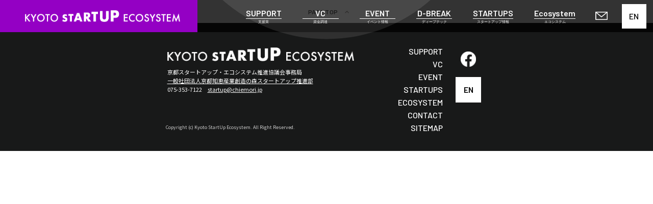

--- FILE ---
content_type: text/html; charset=UTF-8
request_url: https://kyotostartup.jp/event-report/3913/attachment/%E3%83%90%E3%83%8A%E3%83%BC-4/
body_size: 11142
content:
<!DOCTYPE html>
<html dir="ltr" lang="ja" prefix="og: https://ogp.me/ns#">
<head>
	<meta charset="UTF-8">
	<script type="text/javascript">
	if ((navigator.userAgent.indexOf('iPhone') > 0) || navigator.userAgent.indexOf('iPod') > 0 || (navigator.userAgent.indexOf('Android') > 0 && navigator.userAgent.indexOf('Mobile') > 0)) {
			document.write('<meta name="viewport" content="width=device-width, initial-scale=1">');
		}else{
			document.write('<meta name="viewport" content="width=1200,user-scalable=yes,maximum-scale=2">');
		}
	</script>
	<meta name="format-detection" content="telephone=no">
	<link rel="preconnect" href="https://fonts.gstatic.com">
	<link href="https://fonts.googleapis.com/css2?family=Noto+Sans+JP:wght@400;500;700&family=Barlow:wght@500;600&display=swap" rel="stylesheet">
	<style>.index-organization-item img{ margin: 0 auto;}</style>
	<title>バナー | 京都スタートアップエコシステム - KYOTO STARTUP ECOSYSTEM</title>
	<style>img:is([sizes="auto" i], [sizes^="auto," i]) { contain-intrinsic-size: 3000px 1500px }</style>
	
		<!-- All in One SEO 4.8.5 - aioseo.com -->
	<meta name="robots" content="max-image-preview:large" />
	<meta name="author" content="chiemori"/>
	<link rel="canonical" href="https://kyotostartup.jp/event-report/3913/attachment/%e3%83%90%e3%83%8a%e3%83%bc-4/" />
	<meta name="generator" content="All in One SEO (AIOSEO) 4.8.5" />
		<meta property="og:locale" content="ja_JP" />
		<meta property="og:site_name" content="京都スタートアップエコシステム - KYOTO STARTUP ECOSYSTEM | Kyoto, a city that spins innovation with history" />
		<meta property="og:type" content="article" />
		<meta property="og:title" content="バナー | 京都スタートアップエコシステム - KYOTO STARTUP ECOSYSTEM" />
		<meta property="og:url" content="https://kyotostartup.jp/event-report/3913/attachment/%e3%83%90%e3%83%8a%e3%83%bc-4/" />
		<meta property="og:image" content="https://kyotostartup.jp/wp-content/uploads/2021/08/ogp.png" />
		<meta property="og:image:secure_url" content="https://kyotostartup.jp/wp-content/uploads/2021/08/ogp.png" />
		<meta property="og:image:width" content="1200" />
		<meta property="og:image:height" content="630" />
		<meta property="article:published_time" content="2022-08-04T02:05:17+00:00" />
		<meta property="article:modified_time" content="2022-08-04T02:05:17+00:00" />
		<meta name="twitter:card" content="summary" />
		<meta name="twitter:title" content="バナー | 京都スタートアップエコシステム - KYOTO STARTUP ECOSYSTEM" />
		<meta name="twitter:image" content="https://kyotostartup.jp/wp-content/uploads/2021/08/ogp.png" />
		<script type="application/ld+json" class="aioseo-schema">
			{"@context":"https:\/\/schema.org","@graph":[{"@type":"BreadcrumbList","@id":"https:\/\/kyotostartup.jp\/event-report\/3913\/attachment\/%e3%83%90%e3%83%8a%e3%83%bc-4\/#breadcrumblist","itemListElement":[{"@type":"ListItem","@id":"https:\/\/kyotostartup.jp#listItem","position":1,"name":"\u30db\u30fc\u30e0","item":"https:\/\/kyotostartup.jp","nextItem":{"@type":"ListItem","@id":"https:\/\/kyotostartup.jp\/event-report\/3913\/attachment\/%e3%83%90%e3%83%8a%e3%83%bc-4\/#listItem","name":"\u30d0\u30ca\u30fc"}},{"@type":"ListItem","@id":"https:\/\/kyotostartup.jp\/event-report\/3913\/attachment\/%e3%83%90%e3%83%8a%e3%83%bc-4\/#listItem","position":2,"name":"\u30d0\u30ca\u30fc","previousItem":{"@type":"ListItem","@id":"https:\/\/kyotostartup.jp#listItem","name":"\u30db\u30fc\u30e0"}}]},{"@type":"ItemPage","@id":"https:\/\/kyotostartup.jp\/event-report\/3913\/attachment\/%e3%83%90%e3%83%8a%e3%83%bc-4\/#itempage","url":"https:\/\/kyotostartup.jp\/event-report\/3913\/attachment\/%e3%83%90%e3%83%8a%e3%83%bc-4\/","name":"\u30d0\u30ca\u30fc | \u4eac\u90fd\u30b9\u30bf\u30fc\u30c8\u30a2\u30c3\u30d7\u30a8\u30b3\u30b7\u30b9\u30c6\u30e0 - KYOTO STARTUP ECOSYSTEM","inLanguage":"ja","isPartOf":{"@id":"https:\/\/kyotostartup.jp\/#website"},"breadcrumb":{"@id":"https:\/\/kyotostartup.jp\/event-report\/3913\/attachment\/%e3%83%90%e3%83%8a%e3%83%bc-4\/#breadcrumblist"},"author":{"@id":"https:\/\/kyotostartup.jp\/author\/chiemori\/#author"},"creator":{"@id":"https:\/\/kyotostartup.jp\/author\/chiemori\/#author"},"datePublished":"2022-08-04T11:05:17+09:00","dateModified":"2022-08-04T11:05:17+09:00"},{"@type":"Organization","@id":"https:\/\/kyotostartup.jp\/#organization","name":"\u4eac\u90fd\u30b9\u30bf\u30fc\u30c8\u30a2\u30c3\u30d7\u30a8\u30b3\u30b7\u30b9\u30c6\u30e0 - KYOTO STARTUP ECOSYSTEM","description":"Kyoto, a city that spins innovation with history","url":"https:\/\/kyotostartup.jp\/"},{"@type":"Person","@id":"https:\/\/kyotostartup.jp\/author\/chiemori\/#author","url":"https:\/\/kyotostartup.jp\/author\/chiemori\/","name":"chiemori","image":{"@type":"ImageObject","@id":"https:\/\/kyotostartup.jp\/event-report\/3913\/attachment\/%e3%83%90%e3%83%8a%e3%83%bc-4\/#authorImage","url":"https:\/\/secure.gravatar.com\/avatar\/9052f2d9d0ef3141654f5f7b3cb76dac?s=96&d=mm&r=g","width":96,"height":96,"caption":"chiemori"}},{"@type":"WebSite","@id":"https:\/\/kyotostartup.jp\/#website","url":"https:\/\/kyotostartup.jp\/","name":"\u4eac\u90fd\u30b9\u30bf\u30fc\u30c8\u30a2\u30c3\u30d7\u30a8\u30b3\u30b7\u30b9\u30c6\u30e0 - KYOTO STARTUP ECOSYSTEM","description":"Kyoto, a city that spins innovation with history","inLanguage":"ja","publisher":{"@id":"https:\/\/kyotostartup.jp\/#organization"}}]}
		</script>
		<!-- All in One SEO -->

<link rel='dns-prefetch' href='//webfonts.xserver.jp' />
<link rel='dns-prefetch' href='//cdnjs.cloudflare.com' />
<link rel='dns-prefetch' href='//cdn.jsdelivr.net' />
<script>
window._wpemojiSettings = {"baseUrl":"https:\/\/s.w.org\/images\/core\/emoji\/15.0.3\/72x72\/","ext":".png","svgUrl":"https:\/\/s.w.org\/images\/core\/emoji\/15.0.3\/svg\/","svgExt":".svg","source":{"concatemoji":"https:\/\/kyotostartup.jp\/wp-includes\/js\/wp-emoji-release.min.js?ver=6.7.4"}};
/*! This file is auto-generated */
!function(i,n){var o,s,e;function c(e){try{var t={supportTests:e,timestamp:(new Date).valueOf()};sessionStorage.setItem(o,JSON.stringify(t))}catch(e){}}function p(e,t,n){e.clearRect(0,0,e.canvas.width,e.canvas.height),e.fillText(t,0,0);var t=new Uint32Array(e.getImageData(0,0,e.canvas.width,e.canvas.height).data),r=(e.clearRect(0,0,e.canvas.width,e.canvas.height),e.fillText(n,0,0),new Uint32Array(e.getImageData(0,0,e.canvas.width,e.canvas.height).data));return t.every(function(e,t){return e===r[t]})}function u(e,t,n){switch(t){case"flag":return n(e,"\ud83c\udff3\ufe0f\u200d\u26a7\ufe0f","\ud83c\udff3\ufe0f\u200b\u26a7\ufe0f")?!1:!n(e,"\ud83c\uddfa\ud83c\uddf3","\ud83c\uddfa\u200b\ud83c\uddf3")&&!n(e,"\ud83c\udff4\udb40\udc67\udb40\udc62\udb40\udc65\udb40\udc6e\udb40\udc67\udb40\udc7f","\ud83c\udff4\u200b\udb40\udc67\u200b\udb40\udc62\u200b\udb40\udc65\u200b\udb40\udc6e\u200b\udb40\udc67\u200b\udb40\udc7f");case"emoji":return!n(e,"\ud83d\udc26\u200d\u2b1b","\ud83d\udc26\u200b\u2b1b")}return!1}function f(e,t,n){var r="undefined"!=typeof WorkerGlobalScope&&self instanceof WorkerGlobalScope?new OffscreenCanvas(300,150):i.createElement("canvas"),a=r.getContext("2d",{willReadFrequently:!0}),o=(a.textBaseline="top",a.font="600 32px Arial",{});return e.forEach(function(e){o[e]=t(a,e,n)}),o}function t(e){var t=i.createElement("script");t.src=e,t.defer=!0,i.head.appendChild(t)}"undefined"!=typeof Promise&&(o="wpEmojiSettingsSupports",s=["flag","emoji"],n.supports={everything:!0,everythingExceptFlag:!0},e=new Promise(function(e){i.addEventListener("DOMContentLoaded",e,{once:!0})}),new Promise(function(t){var n=function(){try{var e=JSON.parse(sessionStorage.getItem(o));if("object"==typeof e&&"number"==typeof e.timestamp&&(new Date).valueOf()<e.timestamp+604800&&"object"==typeof e.supportTests)return e.supportTests}catch(e){}return null}();if(!n){if("undefined"!=typeof Worker&&"undefined"!=typeof OffscreenCanvas&&"undefined"!=typeof URL&&URL.createObjectURL&&"undefined"!=typeof Blob)try{var e="postMessage("+f.toString()+"("+[JSON.stringify(s),u.toString(),p.toString()].join(",")+"));",r=new Blob([e],{type:"text/javascript"}),a=new Worker(URL.createObjectURL(r),{name:"wpTestEmojiSupports"});return void(a.onmessage=function(e){c(n=e.data),a.terminate(),t(n)})}catch(e){}c(n=f(s,u,p))}t(n)}).then(function(e){for(var t in e)n.supports[t]=e[t],n.supports.everything=n.supports.everything&&n.supports[t],"flag"!==t&&(n.supports.everythingExceptFlag=n.supports.everythingExceptFlag&&n.supports[t]);n.supports.everythingExceptFlag=n.supports.everythingExceptFlag&&!n.supports.flag,n.DOMReady=!1,n.readyCallback=function(){n.DOMReady=!0}}).then(function(){return e}).then(function(){var e;n.supports.everything||(n.readyCallback(),(e=n.source||{}).concatemoji?t(e.concatemoji):e.wpemoji&&e.twemoji&&(t(e.twemoji),t(e.wpemoji)))}))}((window,document),window._wpemojiSettings);
</script>
<style id='wp-emoji-styles-inline-css'>

	img.wp-smiley, img.emoji {
		display: inline !important;
		border: none !important;
		box-shadow: none !important;
		height: 1em !important;
		width: 1em !important;
		margin: 0 0.07em !important;
		vertical-align: -0.1em !important;
		background: none !important;
		padding: 0 !important;
	}
</style>
<link rel='stylesheet' id='wp-block-library-css' href='https://kyotostartup.jp/wp-includes/css/dist/block-library/style.min.css?ver=6.7.4' media='all' />
<style id='classic-theme-styles-inline-css'>
/*! This file is auto-generated */
.wp-block-button__link{color:#fff;background-color:#32373c;border-radius:9999px;box-shadow:none;text-decoration:none;padding:calc(.667em + 2px) calc(1.333em + 2px);font-size:1.125em}.wp-block-file__button{background:#32373c;color:#fff;text-decoration:none}
</style>
<style id='global-styles-inline-css'>
:root{--wp--preset--aspect-ratio--square: 1;--wp--preset--aspect-ratio--4-3: 4/3;--wp--preset--aspect-ratio--3-4: 3/4;--wp--preset--aspect-ratio--3-2: 3/2;--wp--preset--aspect-ratio--2-3: 2/3;--wp--preset--aspect-ratio--16-9: 16/9;--wp--preset--aspect-ratio--9-16: 9/16;--wp--preset--color--black: #000000;--wp--preset--color--cyan-bluish-gray: #abb8c3;--wp--preset--color--white: #ffffff;--wp--preset--color--pale-pink: #f78da7;--wp--preset--color--vivid-red: #cf2e2e;--wp--preset--color--luminous-vivid-orange: #ff6900;--wp--preset--color--luminous-vivid-amber: #fcb900;--wp--preset--color--light-green-cyan: #7bdcb5;--wp--preset--color--vivid-green-cyan: #00d084;--wp--preset--color--pale-cyan-blue: #8ed1fc;--wp--preset--color--vivid-cyan-blue: #0693e3;--wp--preset--color--vivid-purple: #9b51e0;--wp--preset--gradient--vivid-cyan-blue-to-vivid-purple: linear-gradient(135deg,rgba(6,147,227,1) 0%,rgb(155,81,224) 100%);--wp--preset--gradient--light-green-cyan-to-vivid-green-cyan: linear-gradient(135deg,rgb(122,220,180) 0%,rgb(0,208,130) 100%);--wp--preset--gradient--luminous-vivid-amber-to-luminous-vivid-orange: linear-gradient(135deg,rgba(252,185,0,1) 0%,rgba(255,105,0,1) 100%);--wp--preset--gradient--luminous-vivid-orange-to-vivid-red: linear-gradient(135deg,rgba(255,105,0,1) 0%,rgb(207,46,46) 100%);--wp--preset--gradient--very-light-gray-to-cyan-bluish-gray: linear-gradient(135deg,rgb(238,238,238) 0%,rgb(169,184,195) 100%);--wp--preset--gradient--cool-to-warm-spectrum: linear-gradient(135deg,rgb(74,234,220) 0%,rgb(151,120,209) 20%,rgb(207,42,186) 40%,rgb(238,44,130) 60%,rgb(251,105,98) 80%,rgb(254,248,76) 100%);--wp--preset--gradient--blush-light-purple: linear-gradient(135deg,rgb(255,206,236) 0%,rgb(152,150,240) 100%);--wp--preset--gradient--blush-bordeaux: linear-gradient(135deg,rgb(254,205,165) 0%,rgb(254,45,45) 50%,rgb(107,0,62) 100%);--wp--preset--gradient--luminous-dusk: linear-gradient(135deg,rgb(255,203,112) 0%,rgb(199,81,192) 50%,rgb(65,88,208) 100%);--wp--preset--gradient--pale-ocean: linear-gradient(135deg,rgb(255,245,203) 0%,rgb(182,227,212) 50%,rgb(51,167,181) 100%);--wp--preset--gradient--electric-grass: linear-gradient(135deg,rgb(202,248,128) 0%,rgb(113,206,126) 100%);--wp--preset--gradient--midnight: linear-gradient(135deg,rgb(2,3,129) 0%,rgb(40,116,252) 100%);--wp--preset--font-size--small: 13px;--wp--preset--font-size--medium: 20px;--wp--preset--font-size--large: 36px;--wp--preset--font-size--x-large: 42px;--wp--preset--spacing--20: 0.44rem;--wp--preset--spacing--30: 0.67rem;--wp--preset--spacing--40: 1rem;--wp--preset--spacing--50: 1.5rem;--wp--preset--spacing--60: 2.25rem;--wp--preset--spacing--70: 3.38rem;--wp--preset--spacing--80: 5.06rem;--wp--preset--shadow--natural: 6px 6px 9px rgba(0, 0, 0, 0.2);--wp--preset--shadow--deep: 12px 12px 50px rgba(0, 0, 0, 0.4);--wp--preset--shadow--sharp: 6px 6px 0px rgba(0, 0, 0, 0.2);--wp--preset--shadow--outlined: 6px 6px 0px -3px rgba(255, 255, 255, 1), 6px 6px rgba(0, 0, 0, 1);--wp--preset--shadow--crisp: 6px 6px 0px rgba(0, 0, 0, 1);}:where(.is-layout-flex){gap: 0.5em;}:where(.is-layout-grid){gap: 0.5em;}body .is-layout-flex{display: flex;}.is-layout-flex{flex-wrap: wrap;align-items: center;}.is-layout-flex > :is(*, div){margin: 0;}body .is-layout-grid{display: grid;}.is-layout-grid > :is(*, div){margin: 0;}:where(.wp-block-columns.is-layout-flex){gap: 2em;}:where(.wp-block-columns.is-layout-grid){gap: 2em;}:where(.wp-block-post-template.is-layout-flex){gap: 1.25em;}:where(.wp-block-post-template.is-layout-grid){gap: 1.25em;}.has-black-color{color: var(--wp--preset--color--black) !important;}.has-cyan-bluish-gray-color{color: var(--wp--preset--color--cyan-bluish-gray) !important;}.has-white-color{color: var(--wp--preset--color--white) !important;}.has-pale-pink-color{color: var(--wp--preset--color--pale-pink) !important;}.has-vivid-red-color{color: var(--wp--preset--color--vivid-red) !important;}.has-luminous-vivid-orange-color{color: var(--wp--preset--color--luminous-vivid-orange) !important;}.has-luminous-vivid-amber-color{color: var(--wp--preset--color--luminous-vivid-amber) !important;}.has-light-green-cyan-color{color: var(--wp--preset--color--light-green-cyan) !important;}.has-vivid-green-cyan-color{color: var(--wp--preset--color--vivid-green-cyan) !important;}.has-pale-cyan-blue-color{color: var(--wp--preset--color--pale-cyan-blue) !important;}.has-vivid-cyan-blue-color{color: var(--wp--preset--color--vivid-cyan-blue) !important;}.has-vivid-purple-color{color: var(--wp--preset--color--vivid-purple) !important;}.has-black-background-color{background-color: var(--wp--preset--color--black) !important;}.has-cyan-bluish-gray-background-color{background-color: var(--wp--preset--color--cyan-bluish-gray) !important;}.has-white-background-color{background-color: var(--wp--preset--color--white) !important;}.has-pale-pink-background-color{background-color: var(--wp--preset--color--pale-pink) !important;}.has-vivid-red-background-color{background-color: var(--wp--preset--color--vivid-red) !important;}.has-luminous-vivid-orange-background-color{background-color: var(--wp--preset--color--luminous-vivid-orange) !important;}.has-luminous-vivid-amber-background-color{background-color: var(--wp--preset--color--luminous-vivid-amber) !important;}.has-light-green-cyan-background-color{background-color: var(--wp--preset--color--light-green-cyan) !important;}.has-vivid-green-cyan-background-color{background-color: var(--wp--preset--color--vivid-green-cyan) !important;}.has-pale-cyan-blue-background-color{background-color: var(--wp--preset--color--pale-cyan-blue) !important;}.has-vivid-cyan-blue-background-color{background-color: var(--wp--preset--color--vivid-cyan-blue) !important;}.has-vivid-purple-background-color{background-color: var(--wp--preset--color--vivid-purple) !important;}.has-black-border-color{border-color: var(--wp--preset--color--black) !important;}.has-cyan-bluish-gray-border-color{border-color: var(--wp--preset--color--cyan-bluish-gray) !important;}.has-white-border-color{border-color: var(--wp--preset--color--white) !important;}.has-pale-pink-border-color{border-color: var(--wp--preset--color--pale-pink) !important;}.has-vivid-red-border-color{border-color: var(--wp--preset--color--vivid-red) !important;}.has-luminous-vivid-orange-border-color{border-color: var(--wp--preset--color--luminous-vivid-orange) !important;}.has-luminous-vivid-amber-border-color{border-color: var(--wp--preset--color--luminous-vivid-amber) !important;}.has-light-green-cyan-border-color{border-color: var(--wp--preset--color--light-green-cyan) !important;}.has-vivid-green-cyan-border-color{border-color: var(--wp--preset--color--vivid-green-cyan) !important;}.has-pale-cyan-blue-border-color{border-color: var(--wp--preset--color--pale-cyan-blue) !important;}.has-vivid-cyan-blue-border-color{border-color: var(--wp--preset--color--vivid-cyan-blue) !important;}.has-vivid-purple-border-color{border-color: var(--wp--preset--color--vivid-purple) !important;}.has-vivid-cyan-blue-to-vivid-purple-gradient-background{background: var(--wp--preset--gradient--vivid-cyan-blue-to-vivid-purple) !important;}.has-light-green-cyan-to-vivid-green-cyan-gradient-background{background: var(--wp--preset--gradient--light-green-cyan-to-vivid-green-cyan) !important;}.has-luminous-vivid-amber-to-luminous-vivid-orange-gradient-background{background: var(--wp--preset--gradient--luminous-vivid-amber-to-luminous-vivid-orange) !important;}.has-luminous-vivid-orange-to-vivid-red-gradient-background{background: var(--wp--preset--gradient--luminous-vivid-orange-to-vivid-red) !important;}.has-very-light-gray-to-cyan-bluish-gray-gradient-background{background: var(--wp--preset--gradient--very-light-gray-to-cyan-bluish-gray) !important;}.has-cool-to-warm-spectrum-gradient-background{background: var(--wp--preset--gradient--cool-to-warm-spectrum) !important;}.has-blush-light-purple-gradient-background{background: var(--wp--preset--gradient--blush-light-purple) !important;}.has-blush-bordeaux-gradient-background{background: var(--wp--preset--gradient--blush-bordeaux) !important;}.has-luminous-dusk-gradient-background{background: var(--wp--preset--gradient--luminous-dusk) !important;}.has-pale-ocean-gradient-background{background: var(--wp--preset--gradient--pale-ocean) !important;}.has-electric-grass-gradient-background{background: var(--wp--preset--gradient--electric-grass) !important;}.has-midnight-gradient-background{background: var(--wp--preset--gradient--midnight) !important;}.has-small-font-size{font-size: var(--wp--preset--font-size--small) !important;}.has-medium-font-size{font-size: var(--wp--preset--font-size--medium) !important;}.has-large-font-size{font-size: var(--wp--preset--font-size--large) !important;}.has-x-large-font-size{font-size: var(--wp--preset--font-size--x-large) !important;}
:where(.wp-block-post-template.is-layout-flex){gap: 1.25em;}:where(.wp-block-post-template.is-layout-grid){gap: 1.25em;}
:where(.wp-block-columns.is-layout-flex){gap: 2em;}:where(.wp-block-columns.is-layout-grid){gap: 2em;}
:root :where(.wp-block-pullquote){font-size: 1.5em;line-height: 1.6;}
</style>
<link rel='stylesheet' id='contact-form-7-css' href='https://kyotostartup.jp/wp-content/plugins/contact-form-7/includes/css/styles.css?ver=6.1' media='all' />
<link rel='stylesheet' id='fancybox-for-wp-css' href='https://kyotostartup.jp/wp-content/plugins/fancybox-for-wordpress/assets/css/fancybox.css?ver=1.3.4' media='all' />
<link rel='stylesheet' id='modern-css-reset-css' href='//cdn.jsdelivr.net/npm/modern-css-reset/dist/reset.min.css?ver=latest' media='all' />
<link rel='stylesheet' id='fullcalendar-css' href='//cdn.jsdelivr.net/npm/fullcalendar@5.5.0/main.min.css?ver=5.5.0' media='all' />
<link rel='stylesheet' id='style-css' href='https://kyotostartup.jp/wp-content/themes/kyotostartup/assets/css/style.min.css?ver=1740990073' media='all' />
<link rel='stylesheet' id='swiper-css' href='https://kyotostartup.jp/wp-content/themes/kyotostartup/assets/css/swiper.min.css?ver=1611390321' media='all' />
<script src="https://kyotostartup.jp/wp-includes/js/jquery/jquery.min.js?ver=3.7.1" id="jquery-core-js"></script>
<script src="https://kyotostartup.jp/wp-includes/js/jquery/jquery-migrate.min.js?ver=3.4.1" id="jquery-migrate-js"></script>
<script src="//webfonts.xserver.jp/js/xserverv3.js?fadein=0&amp;ver=2.0.8" id="typesquare_std-js"></script>
<script src="https://kyotostartup.jp/wp-content/plugins/fancybox-for-wordpress/assets/js/purify.min.js?ver=1.3.4" id="purify-js"></script>
<script src="https://kyotostartup.jp/wp-content/plugins/fancybox-for-wordpress/assets/js/jquery.fancybox.js?ver=1.3.4" id="fancybox-for-wp-js"></script>
<script src="https://kyotostartup.jp/wp-content/plugins/google-analyticator/external-tracking.min.js?ver=6.5.7" id="ga-external-tracking-js"></script>

<!-- Fancybox for WordPress v3.3.7 -->
<style type="text/css">
	.fancybox-slide--image .fancybox-content{background-color: #FFFFFF}div.fancybox-caption{display:none !important;}
	
	img.fancybox-image{border-width:10px;border-color:#FFFFFF;border-style:solid;}
	div.fancybox-bg{background-color:rgba(102,102,102,0.3);opacity:1 !important;}div.fancybox-content{border-color:#FFFFFF}
	div#fancybox-title{background-color:#FFFFFF}
	div.fancybox-content{background-color:#FFFFFF}
	div#fancybox-title-inside{color:#333333}
	
	
	
	div.fancybox-caption p.caption-title{display:inline-block}
	div.fancybox-caption p.caption-title{font-size:14px}
	div.fancybox-caption p.caption-title{color:#333333}
	div.fancybox-caption {color:#333333}div.fancybox-caption p.caption-title {background:#fff; width:auto;padding:10px 30px;}div.fancybox-content p.caption-title{color:#333333;margin: 0;padding: 5px 0;}
</style><script type="text/javascript">
	jQuery(function () {

		var mobileOnly = false;
		
		if (mobileOnly) {
			return;
		}

		jQuery.fn.getTitle = function () { // Copy the title of every IMG tag and add it to its parent A so that fancybox can show titles
			var arr = jQuery("a[data-fancybox]");jQuery.each(arr, function() {var title = jQuery(this).children("img").attr("title") || '';var figCaptionHtml = jQuery(this).next("figcaption").html() || '';var processedCaption = figCaptionHtml;if (figCaptionHtml.length && typeof DOMPurify === 'function') {processedCaption = DOMPurify.sanitize(figCaptionHtml, {USE_PROFILES: {html: true}});} else if (figCaptionHtml.length) {processedCaption = jQuery("<div>").text(figCaptionHtml).html();}var newTitle = title;if (processedCaption.length) {newTitle = title.length ? title + " " + processedCaption : processedCaption;}if (newTitle.length) {jQuery(this).attr("title", newTitle);}});		}

		// Supported file extensions

				var thumbnails = jQuery("a:has(img)").not(".nolightbox").not('.envira-gallery-link').not('.ngg-simplelightbox').filter(function () {
			return /\.(jpe?g|png|gif|mp4|webp|bmp)(\?[^/]*)*$/i.test(jQuery(this).attr('href'))
		});
		

		// Add data-type iframe for links that are not images or videos.
		var iframeLinks = jQuery('.fancyboxforwp').filter(function () {
			return !/\.(jpe?g|png|gif|mp4|webp|bmp|pdf)(\?[^/]*)*$/i.test(jQuery(this).attr('href'))
		}).filter(function () {
			return !/vimeo|youtube/i.test(jQuery(this).attr('href'))
		});
		iframeLinks.attr({"data-type": "iframe"}).getTitle();

				// Gallery All
		thumbnails.addClass("fancyboxforwp").attr("data-fancybox", "gallery").getTitle();
		iframeLinks.attr({"data-fancybox": "gallery"}).getTitle();

		// Gallery type NONE
		
		// Call fancybox and apply it on any link with a rel atribute that starts with "fancybox", with the options set on the admin panel
		jQuery("a.fancyboxforwp").fancyboxforwp({
			loop: false,
			smallBtn: false,
			zoomOpacity: "auto",
			animationEffect: "fade",
			animationDuration: 500,
			transitionEffect: "fade",
			transitionDuration: "300",
			overlayShow: true,
			overlayOpacity: "0.3",
			titleShow: true,
			titlePosition: "inside",
			keyboard: true,
			showCloseButton: false,
			arrows: true,
			clickContent:false,
			clickSlide: "close",
			mobile: {
				clickContent: function (current, event) {
					return current.type === "image" ? "toggleControls" : false;
				},
				clickSlide: function (current, event) {
					return current.type === "image" ? "close" : "close";
				},
			},
			wheel: false,
			toolbar: true,
			preventCaptionOverlap: true,
			onInit: function() { },			onDeactivate
	: function() { },		beforeClose: function() { },			afterShow: function(instance) { jQuery( ".fancybox-image" ).on("click", function( ){ ( instance.isScaledDown() ) ? instance.scaleToActual() : instance.scaleToFit() }) },				afterClose: function() { },					caption : function( instance, item ) {var title = "";if("undefined" != typeof jQuery(this).context ){var title = jQuery(this).context.title;} else { var title = ("undefined" != typeof jQuery(this).attr("title")) ? jQuery(this).attr("title") : false;}var caption = jQuery(this).data('caption') || '';if ( item.type === 'image' && title.length ) {caption = (caption.length ? caption + '<br />' : '') + '<p class="caption-title">'+jQuery("<div>").text(title).html()+'</p>' ;}if (typeof DOMPurify === "function" && caption.length) { return DOMPurify.sanitize(caption, {USE_PROFILES: {html: true}}); } else { return jQuery("<div>").text(caption).html(); }},
		afterLoad : function( instance, current ) {var captionContent = current.opts.caption || '';var sanitizedCaptionString = '';if (typeof DOMPurify === 'function' && captionContent.length) {sanitizedCaptionString = DOMPurify.sanitize(captionContent, {USE_PROFILES: {html: true}});} else if (captionContent.length) { sanitizedCaptionString = jQuery("<div>").text(captionContent).html();}if (sanitizedCaptionString.length) { current.$content.append(jQuery('<div class=\"fancybox-custom-caption inside-caption\" style=\" position: absolute;left:0;right:0;color:#000;margin:0 auto;bottom:0;text-align:center;background-color:#FFFFFF \"></div>').html(sanitizedCaptionString)); }},
			})
		;

			})
</script>
<!-- END Fancybox for WordPress -->
<link rel="icon" href="https://kyotostartup.jp/wp-content/uploads/2021/02/cropped-favicon2-32x32.png" sizes="32x32" />
<link rel="icon" href="https://kyotostartup.jp/wp-content/uploads/2021/02/cropped-favicon2-192x192.png" sizes="192x192" />
<link rel="apple-touch-icon" href="https://kyotostartup.jp/wp-content/uploads/2021/02/cropped-favicon2-180x180.png" />
<meta name="msapplication-TileImage" content="https://kyotostartup.jp/wp-content/uploads/2021/02/cropped-favicon2-270x270.png" />
<!-- Google Analytics Tracking by Google Analyticator 6.5.7 -->
<script type="text/javascript">
    var analyticsFileTypes = [];
    var analyticsSnippet = 'disabled';
    var analyticsEventTracking = 'enabled';
</script>
<script type="text/javascript">
	(function(i,s,o,g,r,a,m){i['GoogleAnalyticsObject']=r;i[r]=i[r]||function(){
	(i[r].q=i[r].q||[]).push(arguments)},i[r].l=1*new Date();a=s.createElement(o),
	m=s.getElementsByTagName(o)[0];a.async=1;a.src=g;m.parentNode.insertBefore(a,m)
	})(window,document,'script','//www.google-analytics.com/analytics.js','ga');
	ga('create', 'UA-188819953-1', 'auto');
 
	ga('send', 'pageview');
</script>
		<style id="wp-custom-css">
			/* ORGANIZATION 非表示ロゴ */
/* #org-16, */
/* #org-21, */
/* #org-31{
	display:none;
} */
/* /ORGANIZATION 非表示ロゴ */

/* 0513追加（岡） */
.mb-1em a{
	background-color:#000;
	color:#fff;
	text-decoration:none;
	padding:6px;
}
/* 0513追加（岡） */

.am-event-price {
	display: none;
}

.am-event-sub-info > div:not(.am-event-sub-info-capacity) {
	border-radius: 5px;
	padding: 2px 10px 2px 3px;
	border: solid 1px #9400c4;
	background: #fcf5ff;
}
.am-event-sub-info > div:not(.am-event-sub-info-capacity) img {
	filter: brightness(0.5);
}
.am-event-sub-info-capacity {
	display: none !important;
}
.amelia-app-booking #amelia-booking-wrap #am-events-booking .am-event-list .am-event .am-event-data .am-event-info .am-event-title .am-event-booking-status {
	position: absolute !important;
	right: 20px;
	top: 18px;
}

	
			</style>
		</head>
<body class="attachment attachment-template-default single single-attachment postid-3938 attachmentid-3938 attachment-png">
<div id="wrapper">
		<header class="site-header">
		<div class="site-header-branding">
			<h1 class="site-header-title">
				<a href="https://kyotostartup.jp/"><img src="https://kyotostartup.jp/wp-content/themes/kyotostartup/assets/img/logo.png" alt="京都スタートアップエコシステム &#8211; KYOTO STARTUP ECOSYSTEM" class="site-header-logo" /></a>
			</h1>
		</div>
		<nav id="header-menu-container" class="header-menu-container font-barlow"><ul id="header-menu-list" class="header-menu-list"><li id="menu-item-3568" class="menu-item menu-item-type-post_type menu-item-object-page menu-item-has-children menu-item-3568"><a href="https://kyotostartup.jp/support/"><strong>SUPPORT</strong><span class="menu-item-description">支援策</span></a>
<ul class="sub-menu">
	<li id="menu-item-3577" class="menu-item menu-item-type-custom menu-item-object-custom menu-item-3577"><a href="https://kyotostartup.jp/support/#p-support-about">支援策について</a></li>
	<li id="menu-item-3579" class="menu-item menu-item-type-custom menu-item-object-custom menu-item-3579"><a href="https://kyotostartup.jp/support/professionals/">弁護士・公認会計士</a></li>
	<li id="menu-item-3581" class="menu-item menu-item-type-custom menu-item-object-custom menu-item-3581"><a href="https://kyotostartup.jp/support/#p-support-prtimes">PR TIMES業務提携<span>プレスリリース配信サービス</span></a></li>
	<li id="menu-item-3583" class="menu-item menu-item-type-custom menu-item-object-custom menu-item-3583"><a href="https://kyotostartup.jp/support/#p-org-community2">起業家コミュニティー</a></li>
	<li id="menu-item-3584" class="menu-item menu-item-type-custom menu-item-object-custom menu-item-3584"><a href="https://kyotostartup.jp/support/#support-facility">支援施設</a></li>
</ul>
</li>
<li id="menu-item-3813" class="menu-item menu-item-type-post_type menu-item-object-page menu-item-has-children menu-item-3813"><a href="https://kyotostartup.jp/vc/"><strong>VC</strong><span class="menu-item-description">資金調達</span></a>
<ul class="sub-menu">
	<li id="menu-item-3827" class="menu-item menu-item-type-custom menu-item-object-custom menu-item-3827"><a href="https://kyotostartup.jp/vc/">KYOTO VC</a></li>
	<li id="menu-item-3815" class="menu-item menu-item-type-post_type menu-item-object-page menu-item-3815"><a href="https://kyotostartup.jp/vc/vc-desk/">KYOTO VC DESK</a></li>
	<li id="menu-item-3580" class="menu-item menu-item-type-custom menu-item-object-custom menu-item-3580"><a href="https://kyotostartup.jp/support/vc-brushup/">VC壁打ち</a></li>
</ul>
</li>
<li id="menu-item-3570" class="menu-item menu-item-type-post_type menu-item-object-page menu-item-3570"><a href="https://kyotostartup.jp/eventcalendar/"><strong>EVENT</strong><span class="menu-item-description">イベント情報</span></a></li>
<li id="menu-item-6017" class="menu-item menu-item-type-post_type menu-item-object-page menu-item-6017"><a href="https://kyotostartup.jp/d-break/"><strong>D-BREAK</strong><span class="menu-item-description">ディープテック</span></a></li>
<li id="menu-item-3571" class="menu-item menu-item-type-post_type menu-item-object-page menu-item-has-children menu-item-3571"><a href="https://kyotostartup.jp/startups/"><strong>STARTUPS</strong><span class="menu-item-description">スタートアップ情報</span></a>
<ul class="sub-menu">
	<li id="menu-item-3585" class="menu-item menu-item-type-custom menu-item-object-custom menu-item-3585"><a href="https://kyotostartup.jp/startups/#p-startup-kyoto">Kyoto Startup Map</a></li>
	<li id="menu-item-3586" class="menu-item menu-item-type-custom menu-item-object-custom menu-item-3586"><a href="https://kyotostartup.jp/startups#p-startup-posts">Kyoto Startups</a></li>
	<li id="menu-item-4830" class="menu-item menu-item-type-custom menu-item-object-custom menu-item-4830"><a href="https://kyotostartup.jp/startups#p-startup-poc">実証実験（PoC）</a></li>
	<li id="menu-item-3587" class="menu-item menu-item-type-custom menu-item-object-custom menu-item-3587"><a href="https://kyotostartup.jp/startups/#p-startup-j">J-Startup</a></li>
	<li id="menu-item-3588" class="menu-item menu-item-type-custom menu-item-object-custom menu-item-3588"><a href="https://kyotostartup.jp/startups/#p-startup-kansai">J-Startup KANSAI</a></li>
</ul>
</li>
<li id="menu-item-3816" class="menu-item menu-item-type-post_type menu-item-object-page menu-item-has-children menu-item-3816"><a href="https://kyotostartup.jp/ecosystem/"><strong>Ecosystem</strong><span class="menu-item-description">エコシステム</span></a>
<ul class="sub-menu">
	<li id="menu-item-3592" class="menu-item menu-item-type-custom menu-item-object-custom menu-item-3592"><a href="https://kyotostartup.jp/ecosystem/#p-org-greeting">ご挨拶</a></li>
	<li id="menu-item-3593" class="menu-item menu-item-type-custom menu-item-object-custom menu-item-3593"><a href="https://kyotostartup.jp/ecosystem/#p-org-about">京都スタートアップ・エコシステム推進協議会</a></li>
	<li id="menu-item-3818" class="menu-item menu-item-type-custom menu-item-object-custom menu-item-3818"><a href="https://kyotostartup.jp/ecosystem/#p-org-influencer">インフルエンサー</a></li>
	<li id="menu-item-3819" class="menu-item menu-item-type-custom menu-item-object-custom menu-item-3819"><a href="https://kyotostartup.jp/ecosystem/#p-org-community">起業家コミュニティー・支援施設</a></li>
	<li id="menu-item-3820" class="menu-item menu-item-type-custom menu-item-object-custom menu-item-3820"><a href="https://kyotostartup.jp/ecosystem/#p-features-urban">京都の都市特性</a></li>
	<li id="menu-item-3821" class="menu-item menu-item-type-custom menu-item-object-custom menu-item-3821"><a href="https://kyotostartup.jp/ecosystem/#p-features-global">グローバル拠点都市</a></li>
	<li id="menu-item-3822" class="menu-item menu-item-type-custom menu-item-object-custom menu-item-3822"><a href="https://kyotostartup.jp/ecosystem/#p-org-information">関連情報</a></li>
</ul>
</li>
<li id="menu-item-3575" class="menu-contact menu-item menu-item-type-custom menu-item-object-custom menu-item-3575"><a href="https://kyotostartup.jp/contact/"><i class="icon-contact"></i></a></li>
<li id="menu-item-3576" class="menu-item menu-item-type-custom menu-item-object-custom menu-item-3576"><a href="https://kyotostartup.jp/en/">EN</a></li>
</ul></nav>	</header>

<main class="site-content">
	</main>

<div class="to-top font-barlow"><span>PAGE TOP</span></div>
<footer class="site-footer">
	<div class="container">
		<div class="site-footer-branding">
			<div class="site-footer-title">
				<a href="https://kyotostartup.jp/"><img src="https://kyotostartup.jp/wp-content/themes/kyotostartup/assets/img/logo.png" alt="京都スタートアップエコシステム &#8211; KYOTO STARTUP ECOSYSTEM" class="site-footer-logo" /></a>
			</div>
			<div class="site-footer-related">京都スタートアップ・エコシステム推進協議会事務局<br>
				<a href="https://chiemori.jp/" target="_blank">一般社団法人京都知恵産業創造の森スタートアップ推進部</a><br>
				075-353-7122　<a href="m&#97;i&#108;t&#111;:s&#116;&#97;&#114;&#116;&#117;&#112;@&#99;&#104;ie&#109;&#111;ri&#46;&#106;&#112;">s&#116;&#97;&#114;&#116;&#117;&#112;@&#99;&#104;ie&#109;&#111;ri&#46;&#106;&#112;</a>

			</div>
		</div>
		<div id="footer-menu-container" class="footer-menu-container font-barlow"><ul id="footer-menu-list" class="footer-menu-list"><li id="menu-item-29" class="menu-item menu-item-type-post_type menu-item-object-page menu-item-29"><a href="https://kyotostartup.jp/support/">SUPPORT</a></li>
<li id="menu-item-3823" class="menu-item menu-item-type-post_type menu-item-object-page menu-item-3823"><a href="https://kyotostartup.jp/vc/">VC</a></li>
<li id="menu-item-25" class="menu-item menu-item-type-post_type menu-item-object-page menu-item-25"><a href="https://kyotostartup.jp/eventcalendar/">EVENT</a></li>
<li id="menu-item-28" class="menu-item menu-item-type-post_type menu-item-object-page menu-item-28"><a href="https://kyotostartup.jp/startups/">STARTUPS</a></li>
<li id="menu-item-3824" class="menu-item menu-item-type-post_type menu-item-object-page menu-item-3824"><a href="https://kyotostartup.jp/ecosystem/">ECOSYSTEM</a></li>
<li id="menu-item-501" class="menu-item menu-item-type-post_type menu-item-object-page menu-item-501"><a href="https://kyotostartup.jp/contact/">CONTACT</a></li>
<li id="menu-item-3828" class="menu-item menu-item-type-post_type menu-item-object-page menu-item-3828"><a href="https://kyotostartup.jp/site-map/">SITEMAP</a></li>
<li id="menu-item-86" class="menu-item menu-item-type-custom menu-item-object-custom menu-item-86"><a href="https://kyotostartup.jp/en/">EN</a></li>
<li id="menu-item-1615" class="footer_menu_fb menu-item menu-item-type-custom menu-item-object-custom menu-item-1615"><a target="_blank" href="https://www.facebook.com/KyotoStartupEcosystem">　</a></li>
</ul></div>		<div class="site-footer-copyright">
			Copyright (c) Kyoto StartUp Ecosystem. All Right Reserved.
		</div>
	</div>
</footer>
<div id="menu-toggle"><span></span><span></span><span></span></div>
</div>
<script src="https://kyotostartup.jp/wp-includes/js/dist/hooks.min.js?ver=4d63a3d491d11ffd8ac6" id="wp-hooks-js"></script>
<script src="https://kyotostartup.jp/wp-includes/js/dist/i18n.min.js?ver=5e580eb46a90c2b997e6" id="wp-i18n-js"></script>
<script id="wp-i18n-js-after">
wp.i18n.setLocaleData( { 'text direction\u0004ltr': [ 'ltr' ] } );
</script>
<script src="https://kyotostartup.jp/wp-content/plugins/contact-form-7/includes/swv/js/index.js?ver=6.1" id="swv-js"></script>
<script id="contact-form-7-js-translations">
( function( domain, translations ) {
	var localeData = translations.locale_data[ domain ] || translations.locale_data.messages;
	localeData[""].domain = domain;
	wp.i18n.setLocaleData( localeData, domain );
} )( "contact-form-7", {"translation-revision-date":"2025-06-27 09:47:49+0000","generator":"GlotPress\/4.0.1","domain":"messages","locale_data":{"messages":{"":{"domain":"messages","plural-forms":"nplurals=1; plural=0;","lang":"ja_JP"},"This contact form is placed in the wrong place.":["\u3053\u306e\u30b3\u30f3\u30bf\u30af\u30c8\u30d5\u30a9\u30fc\u30e0\u306f\u9593\u9055\u3063\u305f\u4f4d\u7f6e\u306b\u7f6e\u304b\u308c\u3066\u3044\u307e\u3059\u3002"],"Error:":["\u30a8\u30e9\u30fc:"]}},"comment":{"reference":"includes\/js\/index.js"}} );
</script>
<script id="contact-form-7-js-before">
var wpcf7 = {
    "api": {
        "root": "https:\/\/kyotostartup.jp\/wp-json\/",
        "namespace": "contact-form-7\/v1"
    }
};
</script>
<script src="https://kyotostartup.jp/wp-content/plugins/contact-form-7/includes/js/index.js?ver=6.1" id="contact-form-7-js"></script>
<script src="https://kyotostartup.jp/wp-includes/js/dist/vendor/moment.min.js?ver=2.30.1" id="moment-js"></script>
<script id="moment-js-after">
moment.updateLocale( 'ja', {"months":["1\u6708","2\u6708","3\u6708","4\u6708","5\u6708","6\u6708","7\u6708","8\u6708","9\u6708","10\u6708","11\u6708","12\u6708"],"monthsShort":["1\u6708","2\u6708","3\u6708","4\u6708","5\u6708","6\u6708","7\u6708","8\u6708","9\u6708","10\u6708","11\u6708","12\u6708"],"weekdays":["\u65e5\u66dc\u65e5","\u6708\u66dc\u65e5","\u706b\u66dc\u65e5","\u6c34\u66dc\u65e5","\u6728\u66dc\u65e5","\u91d1\u66dc\u65e5","\u571f\u66dc\u65e5"],"weekdaysShort":["\u65e5","\u6708","\u706b","\u6c34","\u6728","\u91d1","\u571f"],"week":{"dow":1},"longDateFormat":{"LT":"g:i A","LTS":null,"L":null,"LL":"Y\u5e74n\u6708j\u65e5","LLL":"Y\u5e74n\u6708j\u65e5 g:i A","LLLL":null}} );
</script>
<script src="//cdnjs.cloudflare.com/ajax/libs/object-fit-images/3.2.4/ofi.min.js?ver=3.2.4" id="object-fit-images-js"></script>
<script src="//cdn.jsdelivr.net/npm/fullcalendar@5.5.0/main.min.js?ver=5.5.0" id="fullcalendar-js"></script>
<script src="//cdn.jsdelivr.net/npm/fullcalendar@5.5.0/locales-all.min.js?ver=5.5.0" id="fullcalendar-locales-js"></script>
<script id="style-js-extra">
var global = {"breakpoint":"768"};
</script>
<script src="https://kyotostartup.jp/wp-content/themes/kyotostartup/assets/js/style.min.js?ver=1611915490" id="style-js"></script>
<script src="https://kyotostartup.jp/wp-content/themes/kyotostartup/assets/js/common.js?ver=1679993809" id="kses_common-js"></script>
<script src="https://kyotostartup.jp/wp-content/themes/kyotostartup/assets/js/swiper.min.js?ver=1611387024" id="swiper-js"></script>
<script src="https://kyotostartup.jp/wp-content/plugins/page-links-to/dist/new-tab.js?ver=3.3.7" id="page-links-to-js"></script>
<script src="https://www.google.com/recaptcha/api.js?render=6LfJv_AaAAAAAK-eJhusgRraAJoSnJ-kVa4mHQNd&amp;ver=3.0" id="google-recaptcha-js"></script>
<script src="https://kyotostartup.jp/wp-includes/js/dist/vendor/wp-polyfill.min.js?ver=3.15.0" id="wp-polyfill-js"></script>
<script id="wpcf7-recaptcha-js-before">
var wpcf7_recaptcha = {
    "sitekey": "6LfJv_AaAAAAAK-eJhusgRraAJoSnJ-kVa4mHQNd",
    "actions": {
        "homepage": "homepage",
        "contactform": "contactform"
    }
};
</script>
<script src="https://kyotostartup.jp/wp-content/plugins/contact-form-7/modules/recaptcha/index.js?ver=6.1" id="wpcf7-recaptcha-js"></script>
</body>
</html>


--- FILE ---
content_type: text/html; charset=utf-8
request_url: https://www.google.com/recaptcha/api2/anchor?ar=1&k=6LfJv_AaAAAAAK-eJhusgRraAJoSnJ-kVa4mHQNd&co=aHR0cHM6Ly9reW90b3N0YXJ0dXAuanA6NDQz&hl=en&v=naPR4A6FAh-yZLuCX253WaZq&size=invisible&anchor-ms=20000&execute-ms=15000&cb=9mit1v2hkcgf
body_size: 44930
content:
<!DOCTYPE HTML><html dir="ltr" lang="en"><head><meta http-equiv="Content-Type" content="text/html; charset=UTF-8">
<meta http-equiv="X-UA-Compatible" content="IE=edge">
<title>reCAPTCHA</title>
<style type="text/css">
/* cyrillic-ext */
@font-face {
  font-family: 'Roboto';
  font-style: normal;
  font-weight: 400;
  src: url(//fonts.gstatic.com/s/roboto/v18/KFOmCnqEu92Fr1Mu72xKKTU1Kvnz.woff2) format('woff2');
  unicode-range: U+0460-052F, U+1C80-1C8A, U+20B4, U+2DE0-2DFF, U+A640-A69F, U+FE2E-FE2F;
}
/* cyrillic */
@font-face {
  font-family: 'Roboto';
  font-style: normal;
  font-weight: 400;
  src: url(//fonts.gstatic.com/s/roboto/v18/KFOmCnqEu92Fr1Mu5mxKKTU1Kvnz.woff2) format('woff2');
  unicode-range: U+0301, U+0400-045F, U+0490-0491, U+04B0-04B1, U+2116;
}
/* greek-ext */
@font-face {
  font-family: 'Roboto';
  font-style: normal;
  font-weight: 400;
  src: url(//fonts.gstatic.com/s/roboto/v18/KFOmCnqEu92Fr1Mu7mxKKTU1Kvnz.woff2) format('woff2');
  unicode-range: U+1F00-1FFF;
}
/* greek */
@font-face {
  font-family: 'Roboto';
  font-style: normal;
  font-weight: 400;
  src: url(//fonts.gstatic.com/s/roboto/v18/KFOmCnqEu92Fr1Mu4WxKKTU1Kvnz.woff2) format('woff2');
  unicode-range: U+0370-0377, U+037A-037F, U+0384-038A, U+038C, U+038E-03A1, U+03A3-03FF;
}
/* vietnamese */
@font-face {
  font-family: 'Roboto';
  font-style: normal;
  font-weight: 400;
  src: url(//fonts.gstatic.com/s/roboto/v18/KFOmCnqEu92Fr1Mu7WxKKTU1Kvnz.woff2) format('woff2');
  unicode-range: U+0102-0103, U+0110-0111, U+0128-0129, U+0168-0169, U+01A0-01A1, U+01AF-01B0, U+0300-0301, U+0303-0304, U+0308-0309, U+0323, U+0329, U+1EA0-1EF9, U+20AB;
}
/* latin-ext */
@font-face {
  font-family: 'Roboto';
  font-style: normal;
  font-weight: 400;
  src: url(//fonts.gstatic.com/s/roboto/v18/KFOmCnqEu92Fr1Mu7GxKKTU1Kvnz.woff2) format('woff2');
  unicode-range: U+0100-02BA, U+02BD-02C5, U+02C7-02CC, U+02CE-02D7, U+02DD-02FF, U+0304, U+0308, U+0329, U+1D00-1DBF, U+1E00-1E9F, U+1EF2-1EFF, U+2020, U+20A0-20AB, U+20AD-20C0, U+2113, U+2C60-2C7F, U+A720-A7FF;
}
/* latin */
@font-face {
  font-family: 'Roboto';
  font-style: normal;
  font-weight: 400;
  src: url(//fonts.gstatic.com/s/roboto/v18/KFOmCnqEu92Fr1Mu4mxKKTU1Kg.woff2) format('woff2');
  unicode-range: U+0000-00FF, U+0131, U+0152-0153, U+02BB-02BC, U+02C6, U+02DA, U+02DC, U+0304, U+0308, U+0329, U+2000-206F, U+20AC, U+2122, U+2191, U+2193, U+2212, U+2215, U+FEFF, U+FFFD;
}
/* cyrillic-ext */
@font-face {
  font-family: 'Roboto';
  font-style: normal;
  font-weight: 500;
  src: url(//fonts.gstatic.com/s/roboto/v18/KFOlCnqEu92Fr1MmEU9fCRc4AMP6lbBP.woff2) format('woff2');
  unicode-range: U+0460-052F, U+1C80-1C8A, U+20B4, U+2DE0-2DFF, U+A640-A69F, U+FE2E-FE2F;
}
/* cyrillic */
@font-face {
  font-family: 'Roboto';
  font-style: normal;
  font-weight: 500;
  src: url(//fonts.gstatic.com/s/roboto/v18/KFOlCnqEu92Fr1MmEU9fABc4AMP6lbBP.woff2) format('woff2');
  unicode-range: U+0301, U+0400-045F, U+0490-0491, U+04B0-04B1, U+2116;
}
/* greek-ext */
@font-face {
  font-family: 'Roboto';
  font-style: normal;
  font-weight: 500;
  src: url(//fonts.gstatic.com/s/roboto/v18/KFOlCnqEu92Fr1MmEU9fCBc4AMP6lbBP.woff2) format('woff2');
  unicode-range: U+1F00-1FFF;
}
/* greek */
@font-face {
  font-family: 'Roboto';
  font-style: normal;
  font-weight: 500;
  src: url(//fonts.gstatic.com/s/roboto/v18/KFOlCnqEu92Fr1MmEU9fBxc4AMP6lbBP.woff2) format('woff2');
  unicode-range: U+0370-0377, U+037A-037F, U+0384-038A, U+038C, U+038E-03A1, U+03A3-03FF;
}
/* vietnamese */
@font-face {
  font-family: 'Roboto';
  font-style: normal;
  font-weight: 500;
  src: url(//fonts.gstatic.com/s/roboto/v18/KFOlCnqEu92Fr1MmEU9fCxc4AMP6lbBP.woff2) format('woff2');
  unicode-range: U+0102-0103, U+0110-0111, U+0128-0129, U+0168-0169, U+01A0-01A1, U+01AF-01B0, U+0300-0301, U+0303-0304, U+0308-0309, U+0323, U+0329, U+1EA0-1EF9, U+20AB;
}
/* latin-ext */
@font-face {
  font-family: 'Roboto';
  font-style: normal;
  font-weight: 500;
  src: url(//fonts.gstatic.com/s/roboto/v18/KFOlCnqEu92Fr1MmEU9fChc4AMP6lbBP.woff2) format('woff2');
  unicode-range: U+0100-02BA, U+02BD-02C5, U+02C7-02CC, U+02CE-02D7, U+02DD-02FF, U+0304, U+0308, U+0329, U+1D00-1DBF, U+1E00-1E9F, U+1EF2-1EFF, U+2020, U+20A0-20AB, U+20AD-20C0, U+2113, U+2C60-2C7F, U+A720-A7FF;
}
/* latin */
@font-face {
  font-family: 'Roboto';
  font-style: normal;
  font-weight: 500;
  src: url(//fonts.gstatic.com/s/roboto/v18/KFOlCnqEu92Fr1MmEU9fBBc4AMP6lQ.woff2) format('woff2');
  unicode-range: U+0000-00FF, U+0131, U+0152-0153, U+02BB-02BC, U+02C6, U+02DA, U+02DC, U+0304, U+0308, U+0329, U+2000-206F, U+20AC, U+2122, U+2191, U+2193, U+2212, U+2215, U+FEFF, U+FFFD;
}
/* cyrillic-ext */
@font-face {
  font-family: 'Roboto';
  font-style: normal;
  font-weight: 900;
  src: url(//fonts.gstatic.com/s/roboto/v18/KFOlCnqEu92Fr1MmYUtfCRc4AMP6lbBP.woff2) format('woff2');
  unicode-range: U+0460-052F, U+1C80-1C8A, U+20B4, U+2DE0-2DFF, U+A640-A69F, U+FE2E-FE2F;
}
/* cyrillic */
@font-face {
  font-family: 'Roboto';
  font-style: normal;
  font-weight: 900;
  src: url(//fonts.gstatic.com/s/roboto/v18/KFOlCnqEu92Fr1MmYUtfABc4AMP6lbBP.woff2) format('woff2');
  unicode-range: U+0301, U+0400-045F, U+0490-0491, U+04B0-04B1, U+2116;
}
/* greek-ext */
@font-face {
  font-family: 'Roboto';
  font-style: normal;
  font-weight: 900;
  src: url(//fonts.gstatic.com/s/roboto/v18/KFOlCnqEu92Fr1MmYUtfCBc4AMP6lbBP.woff2) format('woff2');
  unicode-range: U+1F00-1FFF;
}
/* greek */
@font-face {
  font-family: 'Roboto';
  font-style: normal;
  font-weight: 900;
  src: url(//fonts.gstatic.com/s/roboto/v18/KFOlCnqEu92Fr1MmYUtfBxc4AMP6lbBP.woff2) format('woff2');
  unicode-range: U+0370-0377, U+037A-037F, U+0384-038A, U+038C, U+038E-03A1, U+03A3-03FF;
}
/* vietnamese */
@font-face {
  font-family: 'Roboto';
  font-style: normal;
  font-weight: 900;
  src: url(//fonts.gstatic.com/s/roboto/v18/KFOlCnqEu92Fr1MmYUtfCxc4AMP6lbBP.woff2) format('woff2');
  unicode-range: U+0102-0103, U+0110-0111, U+0128-0129, U+0168-0169, U+01A0-01A1, U+01AF-01B0, U+0300-0301, U+0303-0304, U+0308-0309, U+0323, U+0329, U+1EA0-1EF9, U+20AB;
}
/* latin-ext */
@font-face {
  font-family: 'Roboto';
  font-style: normal;
  font-weight: 900;
  src: url(//fonts.gstatic.com/s/roboto/v18/KFOlCnqEu92Fr1MmYUtfChc4AMP6lbBP.woff2) format('woff2');
  unicode-range: U+0100-02BA, U+02BD-02C5, U+02C7-02CC, U+02CE-02D7, U+02DD-02FF, U+0304, U+0308, U+0329, U+1D00-1DBF, U+1E00-1E9F, U+1EF2-1EFF, U+2020, U+20A0-20AB, U+20AD-20C0, U+2113, U+2C60-2C7F, U+A720-A7FF;
}
/* latin */
@font-face {
  font-family: 'Roboto';
  font-style: normal;
  font-weight: 900;
  src: url(//fonts.gstatic.com/s/roboto/v18/KFOlCnqEu92Fr1MmYUtfBBc4AMP6lQ.woff2) format('woff2');
  unicode-range: U+0000-00FF, U+0131, U+0152-0153, U+02BB-02BC, U+02C6, U+02DA, U+02DC, U+0304, U+0308, U+0329, U+2000-206F, U+20AC, U+2122, U+2191, U+2193, U+2212, U+2215, U+FEFF, U+FFFD;
}

</style>
<link rel="stylesheet" type="text/css" href="https://www.gstatic.com/recaptcha/releases/naPR4A6FAh-yZLuCX253WaZq/styles__ltr.css">
<script nonce="bF5DqrUtfwX06ebb7y9wDQ" type="text/javascript">window['__recaptcha_api'] = 'https://www.google.com/recaptcha/api2/';</script>
<script type="text/javascript" src="https://www.gstatic.com/recaptcha/releases/naPR4A6FAh-yZLuCX253WaZq/recaptcha__en.js" nonce="bF5DqrUtfwX06ebb7y9wDQ">
      
    </script></head>
<body><div id="rc-anchor-alert" class="rc-anchor-alert"></div>
<input type="hidden" id="recaptcha-token" value="[base64]">
<script type="text/javascript" nonce="bF5DqrUtfwX06ebb7y9wDQ">
      recaptcha.anchor.Main.init("[\x22ainput\x22,[\x22bgdata\x22,\x22\x22,\[base64]/[base64]/[base64]/[base64]/[base64]/[base64]/[base64]/Mzk3OjU0KSksNTQpLFUuaiksVS5vKS5wdXNoKFtlbSxuLFY/[base64]/[base64]/[base64]/[base64]\x22,\[base64]\\u003d\x22,\x22fcKsYRvCo1BbwoTCgAnCuVrCowI7wqzDr8Kgwo7DiHtGXsOSw7gLMwwmwoVJw6wWAcO2w7MRwo0WIFNVwo5JW8Kkw4bDksO6w7gyJsOuw6XDksOQwpMJDzXCp8KPVcKVXQvDny8+woPDqzHChiJCwpzCt8KYFsKBDyPCmcKjwqkMMsOFw4/[base64]/[base64]/w53CncOtQzsePQ/Dt8Ozw7pFGyw1w6sAwrbDjsKaT8Ogw6sNw6HDl1fDqsKTwoLDqcOYYMOZUMOfw7jDmsKtecKrdMKmwqXDuCDDqG/CvVJbKznDucORwr/DuirCvsOYwrZCw6XCrnYew5TDixkhcMKzfWLDuXfDuz3DmgfChcK6w7kcacK1acOeKcK1M8O/woXCksKbw7J+w4h1w6VcTm3DinzDhsKHW8Ocw5kEw4fDnU7Dg8O3KHE5BsOaK8K8G1bCsMOPCjofOsO3wp5OHGjDgklHwqUga8K+AGQ3w4/DrUHDlsO1wpdSD8OZwo/[base64]/CtMKswowBcsOXwrARwr3Dq8KOw5kPw7/CoRbCmsO2wqAew7TDuMK5wr5hwocGcMKeD8KpSRlRw6bCrsOtw5bDhnjDpzQxwrnDh2EUGsO6LUcxw7E9wrF/[base64]/DuiLDi8Osw5vCi8ONScK2WsKNOMO8w7HDuGDDjFR2wq3DvWx6Ky5+wpImc3MGwoDCjlTDlcKEFcOdW8OVacORwonCnMK4IMOTwpvCpMOOTMO+w7bDuMKnPz7DhQ3DryTDjz5JKzhewqDDs3DCqcOJw6HCqsOSwqB5MsKGwrRgIi1kwq9rw7RNwrzDv3QKwo/CiTkWGMOlwr7CqcKZY3DCp8OyasOuW8K7OjkLa0nCpMK0CsKxwpxfw4XCiCFSwr8Vw73CucKQV0FkcT0mwrbDtlXCh2TDrUzDgsOqQMKew4LDoHHDicKgbk/Dj0FYwpUxQ8KAw67Dh8ObI8KFwpLCrsKnXFnComnDjRjChF7CszcUw7ZfQcOEdcO5w4EwfMOqwpbCq8Klwq0eDH/Dv8OFMlJfD8O1PsO+WgvCtGzCrsO5w6kHK2LCmgV8wqYkF8Owdmovw6TCjsONKMKKwr3ClhoHFsKmQyoAdMKofDHDgMKBSirDlMKMwqBAacKfw57DgsO2I3IKUD3Dm3UmYsKTTD/CksOZwpHCo8OiMsKCw61DYMKxUMKzakE/LgXDmAlpw7IqwrHDqcOVI8OORcOrc0RyQCDCswgTwojCjE3Djwtof2cNw7BVVsKZw491YCrCoMO2XsKUSMOoGcKLaVlIThLDk3LDi8O+XMKfe8OZw4vCszzCgsKheAYuDlbCscKrVRgsE04mFcK5w6vDuQvCuhPDlzAZwq0awpfDqy/CqRNsUcO7w5LDsG3Dg8K2GBvCpg5fwp3Du8ObwqZHwrUaSsOJwrHDvMOJYH9ZYBvCgAM8wrYnwrZwM8K2wpzDiMO4w7Miw7kGYgowYX3CosKDCB/Dh8OOf8KSfybCqcKpw6TDicOaDcO3wpcqXygmw7bDrsOSdE3CuMO5w5rCkcOCwrUaLMKsW0o2ent6F8OLZ8KfacOYeijCrVXDjMKmw6BIawzDpcOlw6nDlRZfc8ODwplcw44Tw7RbwpvDimYEbWfDj0bDg8KdWMO2wptow5fDoMOKwrfCjMOxDlg3TF/[base64]/Cv102w4hRwrzDq8Obw7jCgnvCs8KyIsKRwofCj8KrVhHDr8KYwqTCjxnCqmsdwo3DgzsKwoR4Qx/DkMK8w5/DuhTCl1HCg8ONwqFZw5lJw6MGwppdwq7DiTYlFsO2bMOww6TCgSRyw6J0wrE4asOFwq/CkS7Ct8KOHMK5X8Kkwp7DtH3DtAxcwr7CscO8w7Ixwq9Nw6fCjMOeMxjDnnQOFBXDpWjCizTCqm5DfyPDq8KuNjklwoHCmxzCv8OyPMKwCzd6fMOZTcKXw5XCvi/Cs8K1PsOKw5XCrcKhw5JqJHXDqsKLw7NUw6HDpcOIH8KJXcKlwovDs8OYwpYqQsOMRsKdXcOowokww7wlaGh4VRfCrsK/K1HDuMO+w7BEw6nDmMOYTGXDgHlUwrnCpCIiPGkZD8O4YcK9ZTBbw7vCtidLw4rCpXNQOsKvMC7CkcOCw5UWw4Ndw4ogwrbCmcOawobDuU/Dh25ew7BpV8OWTWjDjcOsOcOsASrCngk0w5/[base64]/woBCEsKbwqXDvHTCisKUwrUtw6hUW8KGBcKMPMKbS8KZB8OHXGPCmGrCo8OXw4/Dpj7Cqxciw5YuaEfDj8O1wq3DjMO2YRbDmBvDh8O1w5bCh1A0U8OtwpgKw7vDmz/CtcKAwrtLw6w6eX3DiysOaSTDrMOHQcOaIMKswrzCtTsKRsK1wrZ2w6rCrngIcsOnw60NwozDhMOiw7pSwp0ALg1Xw5wbMwnDrcO/wowMwrfDuxYmwrg3UyNEcn3CjGpfwrLDn8K6SMKafcO/UTnCvsKnw4fDgMK9w7hswplaewzCoT/[base64]/[base64]/[base64]/CkirDoTA+w7QJKMKJwpgcwop8DHzCk8Kzw5kowrrDlAXCo3Y2OkXDr8KiCyQuwr8IwoRYS2PDpD3DqsKRw6AIw5HDo3MhwrokwooeC1vCncKswqYqwr8rwotSw6lvw5w+wrkccC8awprDoyHDm8Kaw5zDghEnWcKGw5zDnsKSHX86N2/[base64]/wpjDrcOeIQp1w7/Ds8ODwokkw5fCo8Oew5fClMKfCHXCk1PCrm7DllbCqcKgbmjDrFVcAcOjw4QKAMO+dcO6w5k+w4vDl1HDuiM5w7bCq8KKw4hZYsKGZD8SIcKRAH7CvmHDmMKYZnwLbsKEHyElwqNKUWTDmVMYHXDCvsO8wpEEUWTDun/Cr3fDiRYTw4JTw7zDusKMwoDCusK2w47DrEjCgsO8NU/CvcKvB8KSwqEeOMK7QsOZw40dw4wkHhjDjjrDu1A7ZsOXBWHCnS/DpmwmLwl1wr9dw4hMwoQow73DvUjDnMK4w4w2V8KFDV3CtCQpwr7DrsOxA1ZdQsKhH8OoYH7Dr8KEGDZcw5w0JcKiSsKrPV9XN8OpwpXCklh0w6gGwqrCiiTCuBvCjTYHZXXDuMOxwrHCscOKRUvCh8OsEQIxBVErw4/[base64]/w4zClcOZAmHDqxTCsFHDgsOyw77Djg7CsXUIw5lnJMOQYMKhw4TDhTTCuzvDjRnDvCldPmo2wrEmwqXCmjoxXMOKKMOYw5BFUB8IwpY5ZX/DiQHDm8OVwqDDpcODwqQWwqFWw5VpXMOswoQHwo7DusKkw5wlwqzDoMKpW8O4dMK8A8OrNTEqwrIfw6JAM8OHwo4RUhjDmsKkP8KNVFbCi8O9wovDrS7CqMKGw7MTwpFkwoMpw4DCjhI6J8KsekdjMMKtw7xwQAsgwpnDgT/CvycLw57DmU7DlXjCtlVVw5AQwo7Dm191BmHCjW3CvsKRw59iw75NM8Ktw5DDlVPDgcOUwo17w7bDjsK1w7bCvX3Du8KNw5VHbsOAM3DCnsKSw7FoXD1zw4hZFMOawqjCnVHDqcO/w7bClh7CmsO7clzDqU3CpT7CqB9NPsKVO8KAYMKKVMK4w5ZyacOsQFJGwqoOPcOZw7/DhAoaBUpXTHQ5w6HDlcK1w4QQeMK3MAs2Vj1kYMKRJUoYBmFfFyhuwoQYb8Ocw4UAwq3CvcO4wohcTz5QOsKlw65AwonDssOFaMO6e8Obw5/[base64]/Cv0EcfMKVF8KOHCnDosKRFgzDoMObDHnCjsKWXmjDiMKaFQvChyHDoi/CuTvDkm3DrBEjwpTCmsOnD8KVw748woZNwr/CuMKoD1gMJxxYwofDucK9w5gewoDDo2LChQQdA0XCnMKhdTbDgsK4WmzDtsKrQXLDuRrDksOXLGfCtlrDmsOiw5YtQcOSKwx/[base64]/DgTpSSk/CrMOoT8Orwp3DgQgLw7UBwoIawq/[base64]/IcOvw5pLwogcC8KvMGsvw4nDqyIfw77CiyEdwrHDk2HCn1kyw43CrsOnwqNEODHCp8O4woopDMOzdcKOw7UJN8OkM1sjcy3CvcKSWsKCOcO3LwVWUMOjbsK3SlV6HC3Dr8OOw4ZrHcOeam9LFHBfwr/CiMOhDk3DpQXDjSzDpwnCtMKMwokUL8O5wpXDjjHDgMOfEiTCoFlFdFNvF8KuN8KecCLCuCJQw4tfOyLDhMOsw47CncOafCQ+w7PCrH5mVXTClcKqwrTDtMOhw4zCnMKjw4fDs8ODwp54UWfCmMK9FUF/OMOIw5Rdw5DDhcOswqHDh3bDgMO/[base64]/[base64]/DpEZsESw9wq9VHcO1wpAhXcKFwr4aw6UGUMOewoLDo346wpnDqmPCg8OuaGHDgMKbUMOwbcKlwoLDh8KmIEgww7zDsVdXA8K/[base64]/BwQtw5fDpCnDvsKkWcKMesOnGUnCs0xRLcOJbMOzAk3CjMOqwpE1N2DCoBkYbcKAwrLDgsK/[base64]/DtMKGw5cddBTCkxNWw5HCvFUpN1nDpU1FEMO1wq8+UsOedQEuw47CtMK4wqDDpsOIw4fCuXnDqsOPwqnCmk/[base64]/[base64]/DrFfCuwXDsMKNMQAjw77DvsOgZzlIw7xrwrd7KcOKwqpTaMKOwpPDjRXCrCYGNcKVw4rClidKw4HCoABlw5JAw6Uyw7I7L13DnznCmETDmsKVVMO2DcK3w47ClMKuwowzwofDsMKgIcOWw4REw6RSTD4jIh0fwqnCg8KHMi/DlMKubMKEGcKpPnfCgcOPwpLCt28vfTzDq8KOecOwwpI7ZBLDtFlHwrXDuCnChFPDs8O4asOyZ3LDlWDCuT7DrcOvw7bCocOvwqLDhz8rwqLDnsKbBsOqw7VSU8KXWcKZw4YVJ8K9wqZYecKuwrfCuTQRYDbCh8Oych8Nw6tbw7LDmMK/MMK5wrxIw5zDj8OeDycnIsKxPsOMw5jCnGfCoMKIw4rCvMOUBcOYwp7DtMKzFw/CgcKdDcOQwrdSVDYHRMKMw6JeDcKtwpXCpTXClMK1fiDCiXnDqMKXUsK6w57DusOxw7gCw7BYw50iw5knwqPDqW9Uw4nDuMOTQ3Vxw71pwoh1w4wqw60EC8K9w6XCniVQAcKiIcOKw5TDnsKbJlDDsnrCr8O/MsORVWPCvMOtwrDDtcONQn/Dl0orwqUVw4nCvAZhwp5pGBrDs8KbX8OcwoDCmGc0wr4reDLDlzvDpxUJMcKjNDDDsxHDsmXDr8K+bcKKeWvDl8OqI3k4TsKaKEjCgMOCFcO8T8Oxw7ZORg3DosK7LMO0D8OJwqjDv8KiwrLDlFPDhH4TI8K2a1LDhcK4wrEowq/CrMOawoXCmA1Fw6QOwrvCpG7CmDlZO3dfP8O8w63Du8OZI8KkSsO3bsOQQC5wbBtlL8KowqEvbCPDr8OkwojCkGE4wrLCrQp4KsKfbxTDu8Kmw5/DhsOOXyxZMcKrLkjDrA1ow5nCg8KndsOJw6zCsxXCmD7DikHDqS3Ck8OUw4bDvcKew6Iswp3DiFXDgcKzIQZ3wqMhwojDmsOEwp/ChMKYwqlmwoPDvMKDFEnCsU/[base64]/Cny8AVSQSwqjDk1hZTQFgfcOzCcKpwo4CwrFsS8KXOAzDsUXDk8KcSxHDhxB9AcKCwpnCtkXDoMKgw74+ZxzCi8O0wofDsF52w7LCpXbDpsOKw6rDqDjDtlzDsMK+w7FKXMO8AsKOwr1EW0/[base64]/DkcKOwpo8GsO+w5fDvlIowrUWGAIIw4lCw6vDqMOvdiMWw6lrw5LDn8KRRsKLw5p/w6UaL8KtwpIIw4LDhDJcBjw2wrgxw4LCpcKcwqnCrjBwwoEvwpnDvWXDp8OvwqQydMO5K2HCgFUjUV/CvcONPMOxwpJ4TFDDlhg2R8KYw6jCqsKNwqjCocKJwrPDs8OWczjDocKVTcK6w7XCukcYUsOYw4DDgcO9w7rCt0XCkMOJJChSOsO3G8K/DCNtecO6HQHCi8KuNQoaw4YsfUlgw5/CtMOOwoTDjsOmXi1rwqUSwqoTw77DnGsNwqQOw73CisONXcKlw7zCrFnCl8KHFDExJ8Kmw7/ChmQYST3DuGTDqCliwo7DgsObRirDpD8eKsKpwrvDtnPCgMO5wr9hw7xnAlxzFnJ7wonCscKnwp9pJk7DmSnDnsK3w6TDvgfDlsOMfhDCi8OqZsKaccKrw7/CrzTCtMOKw5rCnwHCmMOKw5vCr8KEw61rw4oBXMOfch3Cn8K3wpbCr3LCnsOGwrjDmQEkY8Oqw5DDrFTCiyHCicOvPWPDi0fCmMOLfC7CvUJpAsKrworDjVcBdhTDsMKTw6Y5DV9two/CiALDtkBZNHdQw7nCtzs1eEpjdVfCtmBRwp/Dh1bCgm/DrsKAwqPCmlAzwqJVXMOHw4/DvsKWwoLDlFgQw6xQw4jDt8KXHm9awrzDvsOywqHCgifCiMKfDyR+wodTUBBRw6XCmhQAw4J9w48ieMKEb1cTw6sMIMORw7USN8KbwpDDoMKEwrsUw57Cl8OKSsKAwonDvcOnFcO3ZsK8w7AXwp/DoB9FCn7CiA4vRBzDiMK9w43DlMOfwqTCucOcwprCjXpMw5nDtcKnw5XDsQ9NAsO+VgwGQRnDgjPDp0/[base64]/CmEUGV8ODwpUbTW/[base64]/Dk8K+wr5pwrkfNEVXSMOowoPDnRoqwoXDiMKme8KFw6bCmsKSwpHDjsOww6DDocO0wq7Dkg3DikbDqMKJwq9PJ8OSwrYSbVrCjAJeMzHDhcKcS8KIVMOZw7TCkwNedMKTdXHDscKQfcO/wqNDw4d/wrdTJMKbwopzWcOJdBdNw65Yw7/DmGLDnEFocn/CmU3CrANFw7g7wr3Cr1xJw4PDv8KLw74oI37CvXLDocK+cGHCi8KuwpIPH8OLwoXChBwAw7YewpvCssOFw7Yuw75TLnXCny88w68hwrbCkMO5BGHDgkMePBbCg8OJw4EJw77CnAbDqcOyw73CmsObCl0swp5Rw7E/L8OFW8Kyw4bCp8OjwqPClcOgw6gdLEHCtH9oIWBYw7xHJ8KBw5tWwq9Qw5jDtcKqacKZGTzCgCTDuUPCvcKpeEITwo/CucOLW2PDk1kCw6nCk8Kkw77CtFwRwrgjWm/CpsOswrRTwrlpwrI1wrbChQzDocOTSz3DkHAuNzDDk8O9w7jChsKBNA9/[base64]/OsKrfsKvIMOjw5rCgRp0TsOCd39fwqXCkSfCocKqwrnCljnCuA4jw6Fkwq/Cg0kYwrvCvcK5wrXCsWbDnmnDrw3CmFMqw7bCnU5NHcKGcQjDoMOZKcKFw7fCuhQXasKiOB/Du2XCvzMjw45uwrzCmSvDgknCq1rCn29GTcOvGMKKIcOmaCHDpMOfwoxpw5LDucOcwpfCmMOQwpvCmcOrwrDCoMKrw4YPX31FUFfDv8KhPF1awrs5w4gMwpXCsCvChsOef03DtAHDnljDi3Y/YyDDmBZxZQsAwpcLw6cmdw/[base64]/[base64]/DqsO/[base64]/bwvDvcKiw4jCiXvCvsK7w41Bw4sfwoJ2CMOLwpcMwpMBw7vDsltZA8KJw4gfw4kOwp3CgGoSHVbCu8KrVwdEw57Ci8KLwrXCrk3CtsK8DmJeJl0mwo4awrDDnAvCj1Fqwp1Wd0/DmsKKLcO4IMK/[base64]/[base64]/GMOMwp4tw7bCq8OhZcODwq3ClltQwqzDskkCw4lsw7nDlhYswqzDosOZw7ZGGMKycsOZejjCsDZ5fkwPMsOZU8K8w5IFDUPDoQvCkCXDi8K6w6fDpAwLw5vDr1nDq0TCrsK/[base64]/w6I7XVN+bsO7w48EwrbCrWcVNUPDozh1wofDi8Oqw64IwqPCqWBDSMOwZsK1TU8KwqUyw5/[base64]/CtXpRUk7DlBHDi1d1U8OBw7DDj2DCvAJMYcKtwoNvEsKNQTfCjMKuw7hRAcOjeT7DsMOEw7rDoMO4wojDjC7ChgNFTBMnwqXDkMOOLMOMSHRjPsK4wrR/w5nDrsOKwq7DpMKuwqLDhsKOUgfCgV0kwpJKw5jChsOcYB7CqiRmwqk0w4zDgcKbw6fCm25kwoHClxB+wpNsWQfDvcK1w4fDksOxJDkUcERzw7XCscO+CwHDpRFKwrLCvENCwrfDh8O8ZlDCnh7Cpn/[base64]/wo0Twp4rw6YDJMOMw7LCt8OUZsOwTidowo7CosO/w7/DlkbDoC7DhcKOUsOWC1s8w6DCv8OKwpYoHF5mwpDDq0DDt8OMVMK5wr9/ZRLDsh7CsWFrwqJMGB5Lw7VWw7vDn8KrQFrClXDDuMOydxjChH7DrMOhwqskwr/DmMOCEE/Dl2Y2NhzDi8Opw6fDoMOSw4JSWMO/QMKUwqNhJhQwZMKNwr5yw59fP0EWIwQ9U8O4w68YXUsuUWvCusOMfsO5woHDkGfCvcK5eGfDrjXCkl0EUsONw69Qw4fCh8Kcw59vw453wrc4KzpiHmkIb0zCsMKdNcKzBycQN8OWwptnX8ODwo9DQ8KuCX9QwqlVVsO0w43ClMKsZ0onw4xAw6rCgxTCi8Khw4JmYA/[base64]/Dg8K1w7pKDV3CqAIRw4JjwrNsGMK1wr3DsR06RsKew4kdw7rDsSLCi8OGOcKIE8KSLWvDuVnCjMKMw7fCnj42aMKSw6zCrsOiNFfCu8O+wp0hw5rDh8O4MMOyw6jCqMKBwpDCjsOqwo/Cn8OnV8Oqw7HDgXNuFBLCiMKxw63CscOPAyFgbsKueF1jwrgvw7/Ci8OFwqzCrWXCpk0Iw5wrLMKaesOtUMKDw5Fgw6nDvj4jw6Zew6bDo8Kaw4wjw6FKwoXDt8KnYhYAwqdtKMKuQ8OwYsODcyvDiAQmVcO6w5/[base64]/DmDkUVsKzM8Kjf2YNwpTCpsOpMsKtYcKwejUTw6/CrTYqDAwXwpjCoBTDgMKAw5TDmVbCmsOUJzTCgsO5FsO5woHCrE1vb8KcLsOTVsKOGsOpw5bCsVXCtMKkJX1KwpRMHsKKO3gAVMKzfMOlwrTDvMK5w5TDgsOTCMKcfwlfw6XCqcOUw51KwqHDkHTCpMOkwp3CknfCmSLDq1Uhw6zCsUVRwofCrg/DgE1lwrbDvFTDgsOTXl3CqMORwpJebcKcO2YwPMKew5dtw4zCm8Kew47Cjx0jYcO6w7DDq8KUwrpdwpQeVMK5XRbDpWDDsMKQwpHCosKUwq1fwrbDjmnCpyvCosK/w5lpZkBGMXnCjnPCri/[base64]/Co8O2woRMw4rCosOuw7bDgMKrHAvDhMKPAhXCoQ3Dt0nCl8KDw7ItasOPa2dbMBJmOkcWw6XCowkow7bDtkzDhcOXwq0lw6zCn14WCwfDrQUZCVXDmhAFw49FJWPCo8O1wpfCvTZKw4B2w7zDv8Kiwr/CrGPCjsKVwqodwpbDtcOhasKxMAgCw64cB8Kae8KoHSh+U8OnwqHCowfCmWdUw7oSHsOBw53CnMOXw4xgG8OLw5/CnAHClnZIAFo/wrwkFEHCv8O7w514DTZbOnpewo5ww7RFCcKtJDF9wp5iw7xKdSLDu8Ozwr1jw5/DpmswQ8O5TW17YsOIw7jDp8OGAcK/CcOxa8Kjw6hRPUdewoBlLHLCjzPCosKxwqQXw4AxwoMGEkvCkMKPXCQEwqzDtMKywoYmwpfDv8OVw7l4c1Eqw4hBw5rDtsKdKcOWwrd5MsKrw7hRfMOdw6hLMQDCnUXCuX7CgsK5fcOMw5PCihh5w48Sw7MwwqhCw6kdw5FnwqYBwq3CpB/DiBLDgB/[base64]/CjmXCiHdKw4/Cg2sxesO8I8O/w7zCk0QGwovDlgfDhWrCukXDnVrCsRDDr8Kvwo0zdcK+UEDDrBjCkcOge8OTfnDDn2rCpnfDnyHChMOHCQtzwrp5w6rDvMOjw4DDqXvCg8O/[base64]/wrXDssObRzECUcO3wofDoE/CvcOjbsKUwpjDvMO/[base64]/Cyp2wo8fwpDCv8ObwrLCqcOcV13Dil7CvMO8w7Uow4xTw58lwp0fw5pcwp3Di8ORW8KJRcK7eEcnwqzCm8OAw7DCrMOjw6N0w4/Dh8KkaGQOacKoCcOIQHo9woLChcO8AMOJJQFNw4/[base64]/wrbDisKjZmvDp3TDgMKuPMK2wqIdw4TDlsORwqDCgcOsCW3DisOCAjTDuMKHw5jCrMK4QGvCm8KPS8KtwqsBwo/Cs8KcbyLCiHtIZMK6wqbCjljCoHxzbHvDssO8ZH/CslDCj8OoBgs0En/DmR7CjMOUX0rDuXHDh8OQVcO9w7AWw7bCgcOwwo1lwrLDgRRGwobCkgjCqDLDlcO/[base64]/Dt3bDrzFmw5XDlcO+UcO9CSLDlcKbw6gmwpXDvDMJccOURsK1woocw7QWwpgxB8KdSTgRwrjDpMK7w7PCtVDDssK9w6UZw5claEIFwrk3LWVCeMOFwpHDg3bCi8O3GsKowpl4wrPDmSpEwq/Cl8KFwpxAMsOFQ8Kvw6Niw4DDlMK1HMKsNVQxw6QqwonCt8K3JsOWwrPDm8KgwpfCqwwcNcKmwp0MdhJnwrrCg0nDuDnCt8KcV1vDpTfCmcK7FhULeBIjQMKEwqhdwr1lHiPDp2Z1wpDCmAx2woLCgC/DhsKccSF7wqQXL0U8w68zYsOQfsOEw6dOAcOaHCfCsVRLLR7DlsORHMK8TmdPQB7Dk8OoGEXClVLCj37Dknoow6HDhsOsdMOtw5bCgsOEw4HDpWAmw7HCpi7Dvg7CgS59w5sDw6HDqsOdwr/Dm8OfYMKHw5zDnsK6wqfDn2IlcQ/[base64]/w6/[base64]/[base64]/CtcOqw5V4woVcS0fDi8KdcEDCqDBAwppTcsKFwoXCisKFw5rDrMKsw442w4lbw7bDm8K7K8KJwrDDjng9Yn/Cm8OEw6JIw7I7wrwSwpPCmSUObkRfHGhJX8K4LcO7UcKrwqvCjsKJLcOyw7lBwq1Xw7kvKifCpQ05eynCrDXDt8KtwqXCqHtMAcOxw6PCqMKBGsOMw6rCpGxfw7/CnXcxw4N+D8KeLF3CoVkZWMK8AsK7CsK8w50fwp8XWsKyw6TCr8OYaUjDpcKuw5jCnsKzw4hYwq16dlIOwobDjmAWasKeeMKKUMOdw68SURbChFJmMSNCwoDCpcO0w7FMEcKWcTZKP10iZcO7Dzg6PcKrZcOIGiA5QsK1w5zCucOnwofCn8KAZBbDq8KFwr/CmT4Ew5VYwp/DqRDDi3vDk8OZw4XCuVAsU3cPw4tULk7CunnCgDRnJlNjE8K0d8Kuwo7CvXplPh/CgsKhw4XDhSrDocK8w7/ClwZqw4hdXcOINVxYdMOhLcO3w6XChlLCnXQedE7DgsOBR1VdCgZRw5/DpcKSI8Oew4pcw5o9GHF/R8K3W8Kiw47Dp8KcL8KpwqANw6rDlyzDucOuw5bDrAMOw58Wwr/DiMOtDjEoP8OOfcKQW8OPw4xww7FrdALDhi59ScKVw51swofDrSfDuhfDnQXDocOMwrfClMOWXz0PbMO1wr/DpsOJw5HChcOkc2nCqkjCgsO5YMKGwoJawoXCuMKcwphww4hDSjQIw7XCsMOLA8OUw6ZBwo3DjCbChhvCosK6w4LDosOEW8K5wrIowr7DrMOVwqZVwrXCugDDsxDDpkwXwrHCgHDCqWJsV8OwdsO6w5sOw7LDmcOxbsK/Nl83WsOlw7zDkMODw5LDrMObw7LCr8OuN8KkUj/CpmLDoMOfwpfCp8OCw7rCisKhDcOfw58HYXtzBVnDtcK9GcOLwq5+w5oiw6fDkMKywrETw6DDpcK+S8Oiw7Bqw7YxN8OtVBLCj0fCmVljwrPCusK3Pg7Cp3RKHULClcKObMO/[base64]/YcK5w65dwqkJPDlZXMOZw6RjYlHCqcKPMMKrwro7DcOrw5grTlvCkFvCmUHCrTrDs0Edw6QjT8KKwpIYw6Z2W13CssKIEsKww4TDuWHDvj1vw5nDoGbDlHrChMOVwrXCt284IFHCs8O9wpVGwrlEVcKkK0LCkMKTworDlUA8PlPChsO/w45CT1TCv8O5w7pFw7LDvcKJIV96RMOiwoJawprDtsOXGsKnw6rCusKpw65HYX90wofCiibCncOEw7LCksKjcsOyw6/CsRdaw63CrHQwwpXCkjANwoUBwrvDtFQawpYJw7rCoMOCfT/Dh2bCoXDCrA80w77Di0XDil7DqFvCk8Ovw5DCr3oWbcKBwrPDnBIMworCnhzDoAnCqcKqasKpSl3Cq8ODw4bDgHnDjTYNwodrwpPDvMKFJcKAXsKIfsOAwqp9w7Zlwp4awokww4zDiErDmcK/w7fDp8Ktw4PDrMO7w5NOFCTDg301w5JdOcOEwpBTSsO3TABSwp83w4Nsw6PDrUrDnU/DpkXDuC80Bhl/F8KZexzCv8O2wqNwBMORA8OAw7jCv2PCl8O2WMO1w7sxwrQlWSs7w5BXwoUrIsKzTsOxTA5Lwr/DuMOwwqTDjcOSE8OUwqDDnsKgZMKRGkHDnBbDoBvCgVDDtcKnwozCksOQw5XCsR1cMQAnY8Kaw4LCghNYwqETf03DlGPDu8K4wofCjwDDiXjDp8KVw6PDvsKQw4jCmj0fDMOVE8KAQC/[base64]/DnizDlMO6G8Kzwqluw4XCrWfCknHCuHUuw6cWbcO/LinDssKFw4oWVsKfBx/CpjUHw5HDk8OsdcO1wox0DMOJwoB9W8Kdw5wsD8OaO8OJYHt1wozDhnnCscOuBcKFwo7Cj8O1wqt6w4XChkjCgMOhw4rChGjDlcKpwq1Kw7/DiBMGw6l/GmHDrsKjwqHCvQM0esO4YsKFNxRQfVnDt8K3w4nCrcKUwp5swqHDmsO8ThUqwoDCinvDhsKiwps8DcKKw5bDrcKjBSrDsMKJdS3CqQMLwp/CugtVw4luwr4Mw548w5PDpMOKGsOsw4RSak8vXsO3w5txwo4TYChNBArDtWjCrGNaw5DDh2xlESAdw5pfwovDqsOGBsK4w6vCl8KNWcODZsOswr4ow5DCuBBcwqpjw6lZCMOGwpPCh8OLQgbChsOCwrkCHsOpw6TDlcK9GcOOwoJdRwrCkVksw5/CkiTDucO8JcOsEjR7w7vCiClgwp1fe8OzO2PDrcK3w7V5wo3CqsK/YsO8w7ABEcKnO8OXw5NMw5sYw4nClcO6wrsDwrDCscKhwo3DsMKfPcOFw7sUQ3tdTcK6YlXDvXrDoi3ClMK4UU5ywpZhw79Qw4PCkzIcw6DDocKaw7QBR8Ozw6zDshw3w4djExjDk20Nw6YVDxVYBCDDmxEYIn5pw5dPw6xIw6XDk8Oyw7nDo1bDmzZtw4/Ds2pQXRvCmcOUfykbw6paSQzCocKmwq3Do2DDkMK5wq16w4nDucOnFMOWw7gqw47DlcOZTMKzU8Kkw4vCtRXCq8OtesOtw7x/[base64]/[base64]/CpsOdw6sjFBwDw6xDNMKuZMOZw5zCskHCmzXCvinDjMOYw4jDm8KyVsOsCsOcw7dvwpE6EVNhXsOpDcOywoQVeXBiHVc5OsO1O2tyCQLDg8KvwqYTwpdAKQjDv8OiVMOEDsK7w4bDpMKSNAhkw6jCqSdcwopdJ8KAUsKiwq/CqXnCmcOEXMKIwpZsYC/[base64]/[base64]/[base64]/Co21dwokqwqjDlmlqV0t2wp3Ds3gEU0VmFsKiJ8Kkw587worDiyTDm0xPw5fDpRIvw5bCliZHK8KIw6ABw4XDqcKQwp/CicKiNsKtwpfDtHkZw4dgw5BhCMKkNMKZwrxtT8OMwqcmwpUaXsO1w5wmXR/DuMOew5UGw5E7E8KaEcKLwofCmMOzHxh2cjrCrBnCpy3DicK2WMO/wqPCssORHBQsEhDCtyYTCCJYAcODw44YwqlkU2FOZcOUwp0HBMOlwrdyHcOswoV9w6nDkDLCsB1WJMKsworDocOkw4/[base64]/[base64]/wrrCtkrDlMKcwrN3E8Kiw63DhcOnYQEWbsOXw5HCtEFbU2Rgwo/[base64]/DmsK+anEpRMOHEsOxa1UmCmwsw555OgnCv3csH0NBfMO1GSnDisOwwrnCnXc8AsOyYRzCjyLCjsKJKWB6wp5LLSLCvnYpwqjDiQ7DjcOTXQ/CtMKew6F4EsKsHsOCZzHCiBdKw5nDjwnCg8Oiw6jDqMK8Z159wrEOw4ALGMOBFMOgwqjCsX1iw73DqBFqw5/DnRrDvFkiwqAdTsO5cMKdwpQVPxHDtBAXLcKbGGzCkcKTw4kdwo97w6gYw5DCmA\\u003d\\u003d\x22],null,[\x22conf\x22,null,\x226LfJv_AaAAAAAK-eJhusgRraAJoSnJ-kVa4mHQNd\x22,0,null,null,null,0,[21,125,63,73,95,87,41,43,42,83,102,105,109,121],[7241176,228],0,null,null,null,null,0,null,0,null,700,1,null,0,\[base64]/tzcYADoGZWF6dTZkEg4Iiv2INxgAOgVNZklJNBoZCAMSFR0U8JfjNw7/vqUGGcSdCRmc4owCGQ\\u003d\\u003d\x22,0,0,null,null,1,null,0,1],\x22https://kyotostartup.jp:443\x22,null,[3,1,1],null,null,null,1,3600,[\x22https://www.google.com/intl/en/policies/privacy/\x22,\x22https://www.google.com/intl/en/policies/terms/\x22],\x2298cgaQ3N5e9u/LbIB2/Btf1jiSRpjdQeuW+JFmsW9xw\\u003d\x22,1,0,null,1,1763057716215,0,0,[212,117,167,72,9],null,[77,37,205,45,34],\x22RC-7M39ZZqcG-x2yw\x22,null,null,null,null,null,\x220dAFcWeA4VcbUEjuQ5gW11QH70P8tlO4faRZaMwHhnau_1O7gv8qLdMve3hqjvuheZH7OAFNRGAleyedfk91obJA_94PQLKN77dg\x22,1763140516077]");
    </script></body></html>

--- FILE ---
content_type: text/css
request_url: https://kyotostartup.jp/wp-content/themes/kyotostartup/assets/css/style.min.css?ver=1740990073
body_size: 16045
content:
@charset "utf-8";

@media (max-width: 768px) {
  .visible-pc {
    display: none !important;
  }
}
@media (min-width: 769px) {
  .visible-sp {
    display: none !important;
  }
}
body {
  font-family: "Noto Sans JP", sans-serif;
}
#wrapper {
  overflow-x: hidden;
}
@media screen and (min-width: 768px) and (max-width: 1080px) {
  #wrapper {
    width: 1080px;
  }
}
.font-barlow {
  font-family: "Barlow", sans-serif;
}
.container {
  width: 100%;
  max-width: 1200px;
  margin: 0 auto;
}
a {
  color: #000;
  transition: opacity 0.3s;
}
a:hover {
  opacity: 0.76;
  transition: opacity 0.3s;
}
.ta-r {
  text-align: right;
}
.ib {
  display: inline-block;
}
p {
  text-align: justify;
  text-justify: inter-ideograph;
  text-justify: inter-character;
  word-break: break-all;
  word-wrap: break-word;
  overflow-wrap: break-word;
}
/*//////////////////////////// ヘッダー */
.site-header {
  position: relative;
  display: flex;
  justify-content: space-between;
  z-index: 3;
  max-width: 1700px;
  margin: 0 auto;
}
body:not(.home) .site-header {
  background: rgba(0, 0, 0, 0.8);
  /* 	overflow:hidden; */
}

@media all and (-ms-high-contrast: none) {
  *::-ms-backdrop,
  .site-header {
    background: rgba(0, 0, 0, 0.8);
  }
}
body:not(.home) .site-header::before {
  content: "";
  position: absolute;
  display: block;
  bottom: 0;
  left: 50%;
  transform: translate(-50%, 2.2%);
  width: 48.2%;
  height: 0;
  padding-bottom: 48.2%;
  background: rgba(255, 255, 255, 0.1);
  border-radius: 1000px;
  z-index: -1;
}
.site-header-branding {
  flex: 0 0 30.2%;
  max-width: 30.2%;
  background: #9400c4;
  height: 76px;
}
.site-header-title {
  height: 100%;
}
.site-header-title > a {
  display: flex;
  height: 100%;
  justify-content: center;
  align-items: center;
  padding-left: 4%;
}
.site-header-logo {
  max-height: 35.3%;
  display: block;
  width: auto;
  max-width: 88%;
  flex-shrink: 0;
}
@media screen and (min-width: 768px) {
  .site-header-branding {
    height: calc(1080px * 0.588 * 0.084);
  }
}
@media screen and (min-width: 1080px) {
  .site-header-branding {
    height: calc(100vw * 0.588 * 0.084);
  }
}
@media screen and (min-width: 1700px) {
  .site-header-branding {
    height: calc(1700px * 0.588 * 0.084);
  }
}

@media screen and (max-width: 767px) {
  .site-header {
    display: block;
    background: #9400c4 !important;
  }
  .site-header-branding {
    height: 50px;
    width: 200px;
    max-width: 50%;
  }
  body:not(.home) .site-header::before {
    content: none;
  }
}
/* グローバルメニュー */
.header-menu-container {
  flex: 1 0 auto;
}
.header-menu-list {
  display: flex;
  justify-content: flex-end;
  align-items: center;
  list-style: none;
  margin: 0;
  padding: 0;
  height: 100%;
}
.header-menu-list > li {
  position: relative;
}
.header-menu-list > li:nth-last-of-type(1) {
  margin: 0 1.5% 0 2%;
}
.header-menu-list > li > a {
  text-decoration: none;
  color: #fff;
  font-weight: 500;
  display: block;
  /* 	background: rgba(0,0,0,0.84); */
  /* margin-left: 35px; */
  margin-left: 25px;
  min-width: 5.4em;
  text-align: center;
  padding: 0 0.5em;
  line-height: 1.1;
}
.header-menu-list > li:nth-last-of-type(1) > a {
  color: #000;
  background: #fff;
  display: block;
  width: 48px;
  height: 48px;
  padding: 0;
  line-height: 48px;
  text-align: center;
  min-width: initial;
  margin: 0;
}

/* ADD CODE 2021/03/24 By 義友堂 start */
.header-menu-list > li > a strong::after {
  content: "";
  display: block;
  width: 100%;
  height: 1px;
  background: #fff;
  margin: 2px 0;
}
.header-menu-list > li > a .menu-item-description {
  display: block;
  font-size: 0.45em;
  font-weight: normal;
}
@media screen and (max-width: 767px) {
  .header-menu-list > li > a .menu-item-description {
    line-height: 2.5em;
  }
}
.header-menu-list li.menu-contact a {
  min-width: auto;
  margin-left: 10px;
}
@media screen and (max-width: 767px) {
  .header-menu-list li.menu-contact a {
    margin: 0;
  }
}
.header-menu-list li.menu-contact .icon-contact::before {
  content: "";
  display: inline-block;
  width: 1.8em;
  height: 1em;
  background: url(../svg/icon-contact.svg) no-repeat center / contain;
  margin-left: 0.6em;
}

.header-menu-list > li .sub-menu {
  display: none;
  position: absolute;
  left: 40px;
  width: max-content;
  margin: 0;
  padding: 10px 0;
}
.header-menu-list > li.about-menu .sub-menu {
  left: -25px;
  width: 160%;
}
@media screen and (min-width: 768px) {
  .header-menu-list > li:hover .sub-menu {
    display: block;
  }
}
.header-menu-list > li .sub-menu li {
  border-bottom: 1px solid #666;
  background: #000;
  list-style-type: none;
}
.header-menu-list > li .sub-menu li:last-child {
  border-bottom: none;
}
.header-menu-list > li .sub-menu a {
  color: #fff;
  text-decoration: none;
  display: block;
  padding: 10px 12px;
  /* 	font-size: 0.7em; */
  font-size: 0.8em;
}
.header-menu-list > li .sub-menu a::before {
  content: "-";
  margin-right: 6px;
}
.header-menu-list > li .sub-menu a span {
  display: block;
  margin-left: 17px;
}
/* ADD CODE 2021/03/24 By 義友堂 end */

#menu-toggle {
  display: none;
}
@media screen and (max-width: 1200px) {
  .header-menu-list > li > a {
    margin-left: 10px;
  }
}
@media screen and (max-width: 767px) {
  .header-menu-list > li > a {
    margin-left: 0;
  }
  .header-menu-list li.menu-contact .icon-contact::before {
    margin-left: 0;
  }
  .header-menu-list > li:nth-last-of-type(1) {
    margin: 15px 0 0;
  }
  .header-menu-container {
    display: none;
    width: 100%;
    height: 100%;
    position: fixed;
    top: 0;
    left: 0;
    background: #000;
  }
  .header-menu-list {
    width: 100%;
    height: 100%;
    flex-direction: column;
    justify-content: center;
  }
  .header-menu-list > li > a {
    line-height: 5vh;
    margin-bottom: 2vh;
  }
  #menu-toggle {
    position: fixed;
    top: 0;
    right: 0;
    display: block;
    background: rgba(0, 0, 0, 0.2);
    z-index: 1000;
    width: 50px;
    height: 50px;
  }
  #menu-toggle > span {
    position: absolute;
    left: 12px;
    display: block;
    width: 26px;
    height: 2px;
    background: #fff;
    transition: transform 0.3s, opacity 0.3s;
  }
  /* Enactive */
  #menu-toggle > span:nth-of-type(1) {
    top: 14px;
    transform-origin: left bottom;
  }
  #menu-toggle > span:nth-of-type(2) {
    top: 24px;
  }
  #menu-toggle > span:nth-of-type(3) {
    bottom: 14px;
    transform-origin: left top;
  }

  /* Active */
  #menu-toggle.active > span:nth-of-type(1) {
    transform: translate(0px, 2px) rotateZ(45deg);
    transition: transform 0.3s;
  }
  #menu-toggle.active > span:nth-of-type(2) {
    opacity: 0;
    transition: transform 0.3s, opacity 0.3s;
  }
  #menu-toggle.active > span:nth-of-type(3) {
    transition: transform 0.3s;
    transform: translate(-1px, 1px) rotateZ(-45deg);
  }

  @media screen and (orientation: landscape) {
    .header-menu-list {
      flex-direction: row;
      flex-wrap: wrap;
      align-content: center;
      align-items: flex-start;
    }
    .header-menu-list > li {
      flex: 0 0 23%;
      max-width: 23%;
      margin-top: 3vh;
      margin-bottom: 3vh;
    }
  }
}
/*//////////////////////////// TOPスライダー */
.site-main {
  margin-top: -76px;
}
.main-visual {
  background: #000;
}
.main-slider-wrap {
  position: relative;
  max-width: 1700px;
  margin: 0 auto;
}
.main-slider {
}
.slide-text {
  position: absolute;
  /* 	top: 47.7%; */
  /* 	left: 20.5%; */
  display: block;
  /* 	width: 42.5%; */
  z-index: 2;
  top: 40.7%;
  left: 16.2%;
  width: 44%;
}
@media screen and (max-width: 768px) {
  .slide-text {
    top: 36.7%;
    left: 10.2%;
    width: 70%;
  }
}
.slide {
  position: relative;
}
.slide > img {
  display: block;
  width: 100%;
}
#slide1::before {
  content: "";
  position: absolute;
  display: block;
  bottom: 0;
  left: 17.7%;
  width: 11.9%;
  height: 66%;
  background: url(../img/back-dots.png) repeat 34px -3px / 143px auto;
}
#slide1::after {
  content: "";
  position: absolute;
  display: block;
  bottom: 0;
  right: 0;
  width: 34.4%;
  height: 18%;
  background: url(../img/back-dots.png) repeat 34px -3px / 143px auto;
}
@media screen and (min-width: 768px) {
  .site-main {
    margin-top: calc(-1080px * 0.588 * 0.084);
  }
}
@media screen and (min-width: 1080px) {
  .site-main {
    margin-top: calc(-100vw * 0.588 * 0.084);
  }
}
@media screen and (min-width: 1700px) {
  .site-main {
    margin-top: calc(-1700px * 0.588 * 0.084);
  }
}

@media screen and (max-width: 767px) {
  .site-main {
    margin-top: -9px;
  }
}

/*//////////////////////////// フッター */
.to-top {
  text-align: center;
  font-size: 12px;
  font-weight: 600;
  height: 45px;
  line-height: 46px;
  letter-spacing: 0.03em;
  cursor: pointer;
}
.to-top > span {
  padding-left: 0.6%;
}
.to-top > span::after {
  content: "";
  display: inline-block;
  width: 0.7em;
  height: 0.7em;
  background: url(../img/arrow-up.png) no-repeat center / contain;
  margin-left: 1.1em;
}
.site-footer {
  background: #181919;
}
.site-footer .container {
  padding: 48px 0 33px;
  display: flex;
  flex-wrap: wrap;
  justify-content: flex-start;
  align-items: flex-start;
  align-content: flex-start;
  width: 625px;
}
.site-footer-branding {
  flex: 0 0 58.7%;
  max-width: 58.7%;
}
.site-footer-related {
  font-size: 11px;
  color: #fff;
  margin-top: 13px;
  line-height: 1.6;
}
.site-footer-related a {
  color: #fff;
}
.footer-menu-container {
  position: relative;
  flex: 0 0 41.3%;
  max-width: 41.3%;
  text-align: right;
  padding: 0 13.5% 0 0;
}
.footer-menu-list {
  margin: -5px 0 0;
  list-style: none;
  line-height: 1.6;
}
.footer-menu-list > li > a {
  display: block;
  color: #fff;
  text-decoration: none;
}
.footer-menu-list > li:nth-last-of-type(2) {
  position: absolute;
  top: 58px;
  right: 3.5%;
  width: 50px;
  height: 50px;
  line-height: 50px;
  text-align: center;
}
.footer-menu-list > li:nth-last-of-type(2) > a {
  color: #000;
  background: #fff;
  font-weight: 600;
}
.footer-menu-list > li:nth-last-of-type(1) {
  position: absolute;
  top: -2px;
  right: 3.5%;
  /*right: -22.5%;*/
  width: 50px;
  height: 50px;
  line-height: 50px;
  text-align: center;
  background-image: url(../img/fb_logo.png);
  background-position: center;
  background-repeat: no-repeat;
  background-size: 30px;
}
.footer-menu-list > li:nth-last-of-type(1) > a {
  color: transparent;
  background: transparent;
}
.site-footer-copyright {
  margin-top: -20px;
  font-size: 9px;
  color: #ccc;
  margin-left: -3px;
}
.site-footer-copyright.en {
  margin-top: -12px;
}
@media screen and (max-width: 767px) {
  .site-footer .container {
    display: block;
    max-width: 100%;
  }
  .site-footer-branding {
    margin: 0;
    width: 100%;
    max-width: 100%;
  }
  .site-footer-title {
    margin: 0 auto;
    max-width: 72%;
  }
  .site-footer-related {
    text-align: center;
    margin: 20px auto 0;
  }
  .footer-menu-container {
    max-width: 100%;
    padding: 20px;
    margin-bottom: 80px;
  }
  .footer-menu-list {
    margin: 0;
    text-align: center;
    padding: 0;
  }
  .footer-menu-list > li {
    display: inline-block;
    padding: 0 10px;
    font-size: 14px;
  }
  .footer-menu-list > li:nth-last-of-type(2) {
    top: 100%;
    right: 40%;
    transform: translate(50%, 0);
    display: block;
    line-height: 2;
    padding: 10px;
  }
  .footer-menu-list > li:nth-last-of-type(1) {
    top: 100%;
    right: 60%;
    transform: translate(50%, 0);
    display: block;
    line-height: 2;
  }
  .site-footer-copyright {
    margin: 0;
    text-align: center;
  }
  .site-footer-copyright.en {
    margin: 0;
  }
}
@media screen and (max-width: 375px) {
  .site-footer-related {
    font-size: 2.8vw;
  }
}
/*//////////////////////////// トップページ */
.index-sec {
  position: relative;
  max-width: 1700px;
  margin: 0 auto;
  z-index: 2;
}
.index-sec h2 > span:first-child {
  position: relative;
  font-size: 21px;
  font-weight: 600;
  letter-spacing: 0.03em;
}
.index-sec h2 > span + span {
  font-size: 12px;
}

.index-sec h2 > span::after {
  content: "";
  position: absolute;
  top: 140%;
  left: 50%;
  transform: translate(-50%, 0);
  display: block;
  width: 1.9em;
  height: 3px;
  background: rgba(255, 255, 255, 0.9);
}
.index-content {
  padding: 2.4% 4.7% 50px;
  position: relative;
}
.index-content-list {
  list-style: none;
  padding: 25px 3.8% 0;
}
.index-list-item {
  padding: 12px 2.2%;
  border-bottom: 2px solid rgba(255, 255, 255, 0.5);
  display: flex;
  align-items: flex-start;
  justify-content: flex-start;
  line-height: 22px;
}
.index-datetime {
  font-size: 13px;
  font-weight: 700;
  letter-spacing: 0.04em;
  flex: 0 0 6em;
  max-width: 6em;
}
#index-event .index-datetime {
  display: none;
}
.index-list-mark {
  display: block;
  color: #fff;
  background: #000;
  border-radius: 50px;
  width: 20px;
  height: 20px;
  text-align: center;
  line-height: 20px;
  margin: 0 10px 0 11px;
  font-size: 12px;
  flex: 0 0 20px;
  max-width: 20px;
}
.index-list-link {
  text-decoration: none;
  color: #000;
  font-weight: 700;
  font-size: 15px;
  flex: 1 1 auto;
}
.read-more {
  position: absolute;
  bottom: 0;
  display: block;
  background: #fff;
  text-decoration: none;
  min-width: 25%;
  font-size: 14px;
  font-weight: 500;
  text-align: center;
  height: 49px;
  line-height: 52px;
  padding: 0 0.9% 0 3.2%;
  color: #000;
}
.read-more::after {
  content: "";
  display: inline-block;
  width: 0.7em;
  height: 0.7em;
  background: url(../img/arrow.png) no-repeat center / contain;
  margin-left: 2em;
}
@media screen and (max-width: 767px) {
  .index-sec {
    padding: 20px 0 40px;
    min-height: initial !important;
  }
  .index-sec .index-content {
    padding: 10px 10px 80px;
    min-height: initial !important;
  }
  .index-list-item {
    line-height: 20px;
  }
  .index-datetime {
    font-size: 10px;
  }
  .index-list-link {
    font-size: 13px;
  }
  .read-more {
    padding: 0 15px 0 23px;
  }
}
/* NEWS */
.index-news {
  min-height: 740px;
  background: url(../img/top-back01.jpg) no-repeat left 155px / 39.1% auto;
}
.index-news::before {
  content: "";
  position: absolute;
  display: block;
  top: 43px;
  right: 0;
  width: 34.4%;
  height: 438px;
  background: url(../img/back-dots.png) repeat 34px -3px / 143px auto;
}

.index-news .index-content {
  background: #eee93a;
  width: 61.8%;
  margin: -43px 5.3% 0 auto;
  min-height: 470px;
}
.index-news .read-more {
  right: 6%;
}
@media screen and (max-width: 767px) {
  .index-news {
    background-position: left calc(100% - 25px);
    background-size: 62% auto;
  }
  .index-news .index-content {
    width: calc(100% - 20px);
    margin: 0 0 0 auto;
    background: rgba(238, 233, 58, 0.84);
  }
  .index-news::before {
    top: 0;
    height: 200px;
  }
}
/* EVENT */
.index-event {
  min-height: 1016px;
  background: url(../img/top-back02.jpg) no-repeat right 235px / 39.1% auto;
}
.index-event::before {
  content: "";
  position: absolute;
  display: block;
  bottom: 0;
  left: 0;
  width: 65.7%;
  height: 668px;
  background: url(../img/back-dots.png) repeat 34px -3px / 143px auto;
}
.index-event .index-content {
  background: #ce65f0;
  width: 61.8%;
  margin: 70px auto 0 5.4%;
  min-height: 742px;
}
.index-event .read-more {
  left: 6%;
}
.index-event.index-sec h2 {
  padding-left: 1.2%;
}
.index-event.index-sec h2:after {
  left: 26px;
}

/* ADD CODE 2021/03/24 By 義友堂 start */
.index-event .event-calendar-link {
  position: absolute;
  top: 0;
  right: 0;
  display: block;
  width: 124px;
  background: #a628e1;
  text-align: center;
  text-decoration: none;
  padding-bottom: 15px;
}
.index-event .event-calendar-link img {
  margin: 18px 32px 0;
}
.index-event .event-calendar-link .text {
  color: #fff;
  font-size: 0.6em;
  margin-top: 0.4em;
  display: block;
}
.index-event .event-calendar-link .text::after {
  content: "";
  display: inline-block;
  width: 0.7em;
  height: 0.7em;
  background: url(../svg/icon-arow-event-calendar-text.svg) no-repeat center / contain;
  margin-left: 0.6em;
}
@media screen and (max-width: 767px) {
  .index-event .event-calendar-link {
    width: 105px;
    padding-bottom: 10px;
  }
  .index-event .event-calendar-link img {
    margin: 12px 32px 0;
  }
  .index-event .event-calendar-link .text {
    font-size: 0.5em;
  }
  .index-event .event-calendar-link .text::after {
    margin-left: 0.2em;
  }
}
/* ADD CODE 2021/03/24 By 義友堂 end */

@media screen and (max-width: 767px) {
  .index-event {
    background-position: right calc(100% + 5px);
    background-size: 62% auto;
  }
  .index-event .index-content {
    margin: 0 auto 0 0;
    width: calc(100% - 20px);
    background: rgba(206, 101, 240, 0.84);
  }
  .index-event::before {
    top: -10px;
    height: 100%;
  }
}
/* INFORMATION */
.index-information {
  min-height: 535px;
}
.index-information .index-content {
  background: #eee93a;
  /*width: 61.8%;*/
  width: 58.5%;
  margin: -100px 5.3% 0 auto;
  min-height: 470px;
}
.index-information .read-more {
  right: 6%;
}
.index-information h2 > span {
  margin-left: -2.4%;
}
.index-information .index-list-mark {
  padding-right: 0.06em;
}
.index-information .read_more_area {
  display: none;
}
.index-information .read_more_area.open {
  display: block;
}
.index-information .show_area.open {
  max-height: 1200px;
  overflow-y: scroll;
  -ms-overflow-style: none;
  scrollbar-width: none;
}
.index-information .show_area.open::-webkit-scrollbar {
  display: none;
}

@media screen and (max-width: 767px) {
  .index-information .index-content {
    padding: 10px 10px 80px;
    width: calc(100% - 20px);
    margin: 0 0 0 auto;
  }
  .index-information h2 > span {
    margin-left: 0;
  }
}
/* ORGANIZATION */
.index-organization {
  background: #181919;
  padding: 52px 0 15px;
}
.index-organization h2 {
  text-align: center;
  color: #fff;
  margin-bottom: 49px;
}
.index-organization h2 > span::after {
  height: 2px;
  top: 152%;
}
.index-organization-list {
  display: flex;
  flex-wrap: wrap;
  align-content: center;
  align-items: center;
  width: 82%;
  margin: 0 auto;
  background: #fff;
  padding: 60px 2.9% 51px;
}
.index-organization-item {
  margin-bottom: 20px;
}
.index-organization-item {
  flex: 0 0 25%;
  max-width: 25%;
  padding: 0.3% 3%;
}

#org-10 {
  padding: 0;
}
#org-11 {
  padding: 0.3% 7.4%;
}
#org-12 {
  padding: 0.3% 5%;
}
#org-13 {
  padding: 0.6% 5.7% 0;
}
#org-17 {
  padding: 0.3% 5.2%;
}
#org-20 {
  padding: 0 3% 0.6% 3%;
}
#org-20 img {
  margin-top: -7%;
}
#org-22 {
  padding: 0 0% 0% 0%;
}
#org-23 {
  padding: 0 3% 0.6% 3%;
}
#org-26 {
  padding: 0.3% 5%;
}
#org-28 {
  padding: 0.3% 5%;
}
#org-29 {
  padding: 0.3% 5%;
}
#org-30 {
  padding: 0.3% 0.5%;
}

@media screen and (max-width: 767px) {
  .index-organization-item {
    flex: 0 0 50% !important;
    max-width: 50% !important;
  }
  #org-11 {
    padding: 0.3% 15%;
  }
  #org-12 {
    padding: 0.3% 10%;
  }
  #org-13 {
    padding: 0.6% 8% 0;
  }
  #org-17 {
    padding: 0.3% 9%;
  }
  #org-28 {
    padding: 0.3% 7%;
  }
  #org-29 {
    padding: 0.3% 7%;
  }
}

/* ADD CODE 2021/05/23 By 岡 start */
.index-supporter {
  background-color: #181919;
  padding: 52px 0 135px;
}
.index-supporter h2 {
  text-align: center;
  color: #fff;
  margin-bottom: 49px;
}
.index-supporter-list {
  display: flex;
  flex-wrap: wrap;
  align-content: center;
  align-items: center;
  width: 82%;
  margin: 0 auto;
  background: #fff;
  padding: 60px 2.9% 50px;
}
.index-supporter-item {
  flex: 0 0 25%;
  max-width: 25%;
  padding: 0.3% 3%;
}
.p-sec--beige---01 {
  padding: 100px 0 30px;
  background: #f5f4d3;
}
.p-sec__container01 h2 {
  position: absolute;
  width: 100%;
  text-align: center;
  top: 0;
  left: 50%;
  transform: translate(-50%, -50%);
}
.p-sec__container01 {
  width: 1080px;
  max-width: 96%;
  margin: 0 auto;
  background: #fff;
  padding: 61px 4% 54px;
  position: relative;
}
.p-sec__supporter {
  display: flex;
  flex-wrap: wrap;
  align-content: center;
  align-items: center;
}
.p-sec__supporter___li {
  flex: 0 0 25%;
  max-width: 25%;
  padding: 0.3% 3%;
}
.mb-1em01 {
  line-height: 40px;
}
.mb-1em01 a {
  color: #fff;
  text-decoration: none;
  background-color: #181919;
  padding: 10px 15px;
}
@media screen and (max-width: 767px) {
  .index-supporter-item,
  .p-sec__supporter___li {
    flex: 0 0 50%;
    max-width: 50%;
    margin-bottom: 20px;
  }
  .p-sec__container01 {
    padding-bottom: 32px;
  }
}
/* ADDCODE 2021/05/23 By 岡 end */

/*//////////////////////////// 下層ページ */
/* メインビジュアル */
.site-content {
  margin-top: -76px;
}
.entry-header {
  position: relative;
  background: #000;
  padding-top: 76px;
}
.entry-header-inner {
  max-width: 1700px;
  margin: 0 auto;
  height: 0;
  background: #000 no-repeat left top / cover; /* 修正前 92% auto */
  padding-bottom: 19.4%;
}
.mv-support,
.mv-vc,
.mv-professionals,
.mv-vc-brushup,
.mv-kyoto-vc,
.mv-vc-desk,
.mv-vc_booking,
.mv-contact,
.mv-startup_supporter,
.mv-contact-en {
  background-image: url(../img/mv-support.jpg);
}
.mv-news,
.mv-information,
.mv-startups_visa,
.mv-site-map,
.mv-d-break {
  background-image: url(../img/mv-news.jpg);
  background-position: left bottom;
}
.mv-startups,
.mv-startups-en {
  background-image: url(../img/mv-startups.jpg);
  background-position: left 49%;
}
.mv-eventcalendar {
  background-image: url(../img/mv-news.jpg);
  background-position: left bottom;
}
.mv-about,
.mv-features,
.mv-ecosystem,
.mv-about-en,
.mv-features-en {
  background-image: url(../img/mv-about.jpg); /* (Organization) */
  background-size: cover;
  background-position: center;
}
.entry-heading {
  width: 268px;
  text-align: center;
  color: #fff;
  background: #000;
  height: 83px;
  position: absolute;
  top: 100%;
  left: 50%;
  transform: translate(-50%, -100%);
  padding-top: 20px;
}
.entry-heading::after {
  content: "";
  position: absolute;
  display: block;
  bottom: 7px;
  left: 50%;
  transform: translate(-50%, 0);
  width: 33px;
  height: 3px;
  background: #eee93a;
}
.entry-heading .font-barlow {
  display: block;
  font-size: 23px;
  line-height: 1;
  margin-bottom: 7px;
}
.entry-heading span:nth-last-of-type(1) {
  display: block;
  font-size: 11px;
  font-weight: 400;
  line-height: 1;
}
@media screen and (min-width: 768px) {
  .entry-header {
    padding-top: calc(1080px * 0.588 * 0.084);
  }
  .site-content {
    margin-top: calc(-1080px * 0.588 * 0.084);
  }
}
@media screen and (min-width: 1080px) {
  .entry-header {
    padding-top: calc(100vw * 0.588 * 0.084);
  }
  .site-content {
    margin-top: calc(-100vw * 0.588 * 0.084);
  }
}
@media screen and (min-width: 1700px) {
  .entry-header {
    padding-top: calc(1700px * 0.588 * 0.084);
  }
  .site-content {
    margin-top: calc(-1700px * 0.588 * 0.084);
  }
  .entry-header-inner {
    padding-bottom: 330px;
  }
}

@media screen and (max-width: 767px) {
  .entry-header-inner {
    background-size: cover;
    padding-bottom: 40%;
    background-position: center;
  }
  .entry-heading {
    width: auto;
    padding: 12px 20px 16px;
    height: auto;
  }
  .entry-heading .font-barlow {
    font-size: 20px;
  }
  .mv-support {
    background-position: 18% bottom;
  }
  .mv-news,
  .mv-information,
  .mv-eventcalendar {
    background-position: 80% bottom;
  }
  .mv-about {
    background-position: 4% center;
  }
}

/* 共用クラス */
.clearfix::before,
.clearfix::after {
  display: table;
  clear: both;
  height: 0;
  content: "";
}
.entry-content {
  margin-top: -25px;
}
.entry-content .p-sec:nth-of-type(1) {
  padding-top: 126px;
}
.p-sec--dots {
  padding: 100px 0 60px;
  background: url(../img/back-dots.png) repeat center / 105px auto;
}
.p-sec--dots--last {
  padding: 100px 0 100px;
}
.p-sec--beige {
  padding: 100px 0 100px;
  background: #f5f4d3;
}
.p-sec__container {
  width: 1080px;
  max-width: 96%;
  margin: 0 auto;
  background: #fff;
  padding: 61px 4% 54px;
  position: relative;
}
.p-sec__h2 {
  position: absolute;
  width: 100%;
  text-align: center;
  top: 0;
  left: 50%;
  transform: translate(-50%, -50%);
}
.p-sec__h2-inner {
  background: #eee93a;
  display: inline-block;
  min-width: 250px;
  line-height: 1.6;
  font-size: 20px;
  padding: 15px 40px;
  max-width: calc(100% - 20px);
}
#p-support-list img:hover {
  opacity: 0.8;
}

.p-sec__desc {
  max-width: 670px;
  margin: 0 auto;
  font-weight: 500;
}
.p-sec__h3 {
  text-align: center;
  margin: 54px 0 15px;
}
.p-sec__h3--deco {
  color: #9358a4;
  font-weight: 700;
  font-size: 20px;
  margin: 64px 20px 25px -10px;
  padding-left: 142px;
  background: url(../img/hl-deco.png) no-repeat left center / 133px auto;
}
.p-sec__h1--bk {
  color: #fff;
  font-weight: 700;
  font-size: 18px;
  background: #000;
  width: 650px;
  max-width: 100%;
  margin: 0 auto;
  padding: 1em 1.4em;
}
.p-sec__h4 {
  width: 700px;
  max-width: 100%;
  margin: 1em auto;
  line-height: 2.18;
  font-size: 18px;
  font-weight: 500;
}
.p-sec__p,
.editor-content p {
  width: 670px;
  max-width: 100%;
  margin: 0 auto;
  font-weight: 500;
  font-size: 15px;
  line-height: 1.8;
}
.p-sec__ul2,
.editor-content ul {
  width: 670px;
  max-width: 100%;
  margin: 0 auto;
  list-style: none;
  font-weight: 500;
  line-height: 1.7;
  padding: 12px 0;
}
.p-sec__ul2 a,
.editor-content ul a {
  font-size: 15px;
  font-weight: 500;
}

.p-sec__p img {
  margin-top: 20px;
}
.p-sec__p img:hover {
  cursor: pointer;
  opacity: 0.7;
}

@media screen and (max-width: 767px) {
  .p-sec__h2-inner {
    font-size: 17px;
    padding: 10px 30px;
  }
  .p-sec__h3--deco {
    position: relative;
    width: 520px;
    background: none;
    padding: 0;
    margin-right: auto;
    margin-left: auto;
    max-width: calc(100% - 50px);
    font-size: 17px;
    margin-top: 40px;
  }
  .p-sec__h3--deco::before {
    content: "";
    position: absolute;
    display: block;
    top: 4px;
    left: -107px;
    width: 100px;
    height: 20px;
    background: url(../img/hl-deco.png) no-repeat right center / auto 100%;
  }
  .p-sec__desc,
  .p-sec__p,
  .editor-content p {
    font-size: 15px;
    padding: 0 5px;
  }
  .p-sec__ul2,
  .editor-content ul {
    padding: 12px 5px;
    font-size: 15px;
  }
  .p-sec__ul2 li,
  .editor-content ul li {
    margin-bottom: 10px;
    line-height: 1.4;
  }
}
/* メインビジュアル下 ページ内リンクボックス */
.anchor-link-wrap {
  position: relative;
  max-width: 1700px;
  margin: 0 auto;
}
.anchor-link {
  margin: 0 0 0 auto;
  padding: 39px 0 48px;
  width: 100%;
  background: #000;
  list-style: none;
  display: flex;
  justify-content: center;
}
.page-id-15 .anchor-link {
  width: 100%;
}
.anchor-link > li {
  flex: 0 0 16.56%;
  max-width: 12.56%;
  border-bottom: 1px solid #666;
  margin-left: 1.56%;
  position: relative;
  left: -6.8%;
}
.page-id-15 .anchor-link > li,
.page-id-2 .anchor-link > li,
.page-id-3504 .anchor-link > li,
.page-id-5588 .anchor-link > li {
  left: 0%;
}
.page-id-3504 .anchor-link > li {
  flex: 0 0 10.56%;
}
.anchor-link > li > a {
  position: relative;
  padding: 10px 10px 8px 0;
  color: #fff;
  text-decoration: none;
  font-size: 14px;
  font-weight: 700;
  height: 100%;
  display: flex;
  align-items: center;
}
.anchor-link > li > a::after {
  content: "";
  position: absolute;
  top: 64%;
  right: 0;
  transform: translate(0, -50%);
  width: 9px;
  height: 9px;
  background: url(../img/arrow-down.png) no-repeat center / contain;
}

.anchor-link.about_page {
  width: 100%;
}
.anchor-link.about_page > li {
  left: 0;
}
@media screen and (max-width: 767px) {
  .anchor-link {
    width: 100%;
    padding: 10px 10px 18px;
    flex-wrap: wrap;
  }
  .anchor-link > li {
    flex: 0 0 46%;
    max-width: 46%;
    margin-left: 0;
    position: static;
  }
  .anchor-link > li:nth-of-type(2n) {
    margin-left: 4%;
  }
  .anchor-link > li > a {
    font-size: 10px;
  }
  .anchor-link.about_page:after,
  .anchor-link.support_page:after,
  .anchor-link.ecosystem_page:after {
    content: "";
    display: block;
    max-width: 46%;
    flex: 0 0 46%;
    margin-left: 4%;
  }
  .page-id-15 .anchor-link {
    padding-left: 20px;
    justify-content: left;
  }
  .page-id-3504 .anchor-link > li {
    flex: 0 0 46%;
  }
}
/* 固定ページ上部 ページ内リンク */
.p-sec__ul {
  list-style: none;
  padding: 0;
  display: flex;
  flex-wrap: wrap;
  justify-content: center;
  line-height: 1;
  margin: 20px auto 40px;
  width: 640px;
  max-width: 100%;
}
.p-sec__li {
  margin-bottom: 10px;
  border-right: 1px solid #000;
}
.p-sec__li > a {
  padding: 0 5px;
  text-decoration: none;
  font-size: 15px;
  font-weight: 500;
}
@media screen and (max-width: 375px) {
  .p-sec__li > a {
    font-size: 3.8vw;
  }
}
/* テーブル */

.p-sec__table,
.editor-content table {
  width: 680px !important;
  max-width: 100%;
  table-layout: fixed;
  margin: 0 auto;
  border-top: 1px solid #666;
  border-left: 1px solid #666;
  border-collapse: collapse;
  overflow-wrap: break-word;
  word-wrap: break-word;
  word-break: break-all;
  font-size: 15px;
}
.p-sec__table th,
.editor-content table th {
  background: #9358a8;
  color: #fff;
  line-height: 1.09;
  vertical-align: middle;
  font-weight: 500;
}
.p-sec__table thead,
.p-sec__table thead th,
.editor-content table thead,
.editor-content table thead th {
  background: #dedede;
  text-align: center;
  height: 56px;
  color: #000;
  font-weight: 400;
}
.p-sec__table th,
.p-sec__table td,
.editor-content table th,
.editor-content table td {
  padding: 17px;
  border-right: 1px solid #666;
  border-bottom: 1px solid #666;
}

@media screen and (max-width: 602px) {
  .p-sec__table,
  .editor-content table {
    width: 100% !important;
    font-size: 15px;
  }
}
/*////////////////// Support */
/* 支援策について */
.p-support__dl {
  position: relative;
  display: flex;
  border: 1px solid #d2ccc2;
  width: 582px;
  max-width: 100%;
  margin: 0 auto 15px;
  min-height: 85px;
  padding-top: 7px;
}
.p-support__dl::before {
  content: "";
  position: absolute;
  top: 0;
  left: 0;
  display: block;
  width: 100%;
  height: 7px;
  background: pink;
}
.p-support__dl::after {
  content: "";
  position: absolute;
  display: block;
  top: 100%;
  left: 50%;
  transform: translate(-50%, 0);
  width: 0;
  height: 16px;
  border-right: 1px solid #ccc;
}
.p-support__dl:nth-last-of-type(1)::after {
  content: none;
}
.p-support__dl:nth-of-type(1)::before {
  background: #b0c36e;
}
.p-support__dl:nth-of-type(2)::before {
  background: #f8e59c;
}
.p-support__dl:nth-of-type(3)::before {
  background: #b26d48;
}
.p-support__dl:nth-of-type(4)::before {
  background: #672014;
}
.p-support__dl:nth-of-type(5)::before {
  background: #371410;
}
.p-support__dt {
  flex: 0 0 45%;
  max-width: 45%;
  display: flex;
  align-items: center;
  color: #4d0066;
  font-weight: 700;
}
.p-support__dd {
  flex: 0 0 55%;
  max-width: 55%;
  font-size: 14px;
  display: flex;
  align-items: center;
  padding-right: 3%;
  font-weight: 500;
  line-height: 1.4;
}
.p-support__num {
  font-style: normal;
  font-weight: 600;
  font-size: 46px;
  line-height: 1;
  align-self: flex-start;
  padding: 0 12.5% 0 4%;
  color: #ccc;
}
@media screen and (max-width: 767px) {
  .p-support__dl {
    flex-direction: column;
    align-items: center;
  }
  .p-support__dt {
    flex-basis: 100%;
    max-width: 100%;
    width: 100%;
    padding: 10px;
  }
  .p-support__dd {
    flex-basis: 100%;
    max-width: 100%;
    padding: 15px;
  }
}
/* 支援策一覧 */
.p-support-pre-seed,
.p-support-seed,
.p-support-early,
.p-support-middle,
.p-support-later {
  text-align: center;
  vertical-align: middle;
}
.p-support-pre-seed {
  color: #b0c36e;
}
.p-support-seed {
  color: #f8e59c;
}
.p-support-early {
  color: #b26d48;
}
.p-support-middle {
  color: #672014;
}
.p-support-later {
  color: #371410;
}
.p-support-list .p-sec__table {
  width: 670px;
  border-top: none;
}
.p-support-list .p-sec__table:nth-of-type(1) {
  border-top: 1px solid #666;
}

.p-support-list .p-sec__table th {
  width: 50px;
  padding: 17px 0 0;
  vertical-align: top;
  line-height: 50px;
}
.p-support-list .p-sec__table th > span {
  display: block;
  white-space: nowrap;
  -ms-writing-mode: bt-lr;
  -webkit-writing-mode: vertical-rl;
  writing-mode: vertical-rl;
}
.p-support-list .p-sec__table tr td:nth-of-type(1) {
  width: 300px;
  text-align: justify;
  word-break: break-all;
  text-justify: inter-ideograph;
  text-justify: inter-character;
  word-wrap: break-word;
  overflow-wrap: break-word;
}
.p-support-list .p-sec__table thead tr td:nth-of-type(1) {
  text-align: center;
}
.p-sec__table td.p-support-stage {
  padding: 0;
  font-size: 11px;
  font-weight: 700;
  color: #4f0367;
}
@media screen and (max-width: 767px) {
  .p-support-list .p-sec__table {
    width: 100% !important;
  }
  .p-support-list .p-sec__table th {
    font-size: 12px;
    width: 30px;
    line-height: 30px;
    text-align: left;
  }
  .p-sec__table th,
  .p-sec__table td {
    padding: 5px;
  }
  .p-support-list .p-sec__table tr td:nth-of-type(1) {
    width: 30%;
    font-size: 12px;
  }
}
@media screen and (max-width: 400px) {
  .p-sec__table td.p-support-stage {
    font-size: 2.4vw;
  }
}
/*////////////////// Professionals */
.p-pro p {
  width: 670px;
  max-width: 100%;
  margin: 0 auto;
  /*	line-height: 2.18;*/
  font-size: 15px;
  font-weight: 400;
  line-height: 1.8;
}
.p-pro p.p-sec__desc {
  font-size: 15px;
  line-height: 1.8;
}
p.p-sec__box {
  width: 670px;
  max-width: 100%;
  margin: 1em auto 30px;
  line-height: 1.7;
  font-size: 17px;
  font-weight: 500;
  /* border: 3px solid #e0a8f0; */
  padding: 1em 1.6em;
  background: #f4f3e3;
}
.mb-1em {
  margin-bottom: 1em !important;
}
.p-pro-intro__col2 {
  width: 670px;
  max-width: 100%;
  margin: 50px auto 0;
}
.startup_supporter .p-pro-intro__col2 {
  margin: 50px auto 60px;
}
.startup_supporter .mb-1em a {
  background-color: inherit;
  color: inherit;
  padding: 0px;
  text-decoration: underline;
}
.p-pro-intro__col2-left {
  float: left;
  width: 26%;
  margin-right: 20px;
  border: 1px solid #ccc;
}
.p-pro-intro__col2-right {
  float: right;
  width: 70%;
}
.p-pro-intro__branch {
  font-size: 13px;
}
.p-pro-intro__personal-name {
  font-size: 20px;
  margin: 5px 0 18px;
  font-weight: 500;
}
.p-pro-intro__history {
  font-size: 15px;
  margin-top: 0.8em;
}
.p-pro-intro__history a {
  color: #777;
}

.p-pro-intro__h5 {
  font-weight: 700;
  margin: 34px auto 6px;
  width: 670px;
  max-width: 100%;
  font-size: 15px;
  /* color: #9358a4; */
}
.p-pro-intro__col2 + .p-pro-intro__h5 {
  margin-top: 45px;
}
.p-pro-intro__genre {
  width: 670px;
  max-width: 100%;
  margin: 0 auto;
  font-size: 15px;
  line-height: 1.8;
  /* border-top: 2px solid #ccc; */
  /* padding-top: 6px; */
}
p.p-pro-intro__text {
  margin: 35px auto 80px;
  font-weight: 500;
}
.p-pro-intro__more {
  position: relative;
  display: block;
  margin: 10px 0 0 auto;
  width: 9em;
  background: #9358a8;
  color: #fff;
  text-align: center;
  text-decoration: none;
  border-radius: 4px;
  padding-right: 1.1em;
  line-height: 40px;
  height: 40px;
}
.p-pro-intro__more::after {
  content: "";
  position: absolute;
  display: block;
  top: 54%;
  right: 0.8em;
  width: 0.8em;
  height: 1em;
  background: url(../img/arrow_white.png) no-repeat center / contain;
  /*background: url(../img/arrow.png) no-repeat center / contain;*/
  transform: translate(0, -50%);
}
.p-sec__box-name {
  font-size: 16px;
  display: block;
  border-bottom: 2px solid #ccc;
  margin-bottom: 15px;
  padding: 0.3em 0;
}
.p-sec__box + .p-sec__desc {
  line-height: 1.8;
}
.p-pro__adviser {
  width: 670px;
  max-width: 100%;
  margin: 50px auto 30px;
  display: flex;
  border-bottom: 5px solid #ccc;
  padding-bottom: 10px;
}
.p-pro__h4 {
  font-size: 19px;
  font-weight: 700;
  flex: 0 0 8em;
}
.p-pro__adviser dl {
  display: flex;
  flex: 1 0 auto;
}
.p-pro__adviser dl dt::after {
  content: "／";
}
.p-pro__adviser dl dd {
  flex: 1 0 auto;
}
@media screen and (max-width: 767px) {
  .p-pro__adviser {
    display: block;
  }
  .p-pro__adviser dl {
    display: block;
    margin-top: 20px;
    font-size: 14px;
  }
  .p-pro__adviser dl dt {
    margin-bottom: 10px;
  }
  .p-pro__adviser dl dt::after {
    content: none;
  }
  .p-pro-intro__col2-left {
    float: none;
    display: block;
    width: 240px;
    margin: 0 auto 20px;
    max-width: 100%;
  }
  .p-pro-intro__col2-right {
    float: none;
    width: 100%;
  }
  p.p-sec__box {
    padding: 10px 17px;
    font-size: 16px;
  }
  .p-pro-intro__col2 + .p-pro-intro__col2 {
    border-top: 2px solid #eee;
    padding-top: 50px;
  }
}
/*////////////////// VC Brushup, VC desk */

.p-sec__h2--plain {
  width: 670px;
  margin: 30px auto 30px;
  max-width: 100%;
}
.p-pro__contact {
  display: block;
  text-decoration: none;
  background: #eee;
  width: 10em;
  text-align: center;
  margin-top: 20px;
}
.p-pro__contact::after {
  content: "";
  display: inline-block;
  width: 0.7em;
  height: 0.7em;
  background: url(../img/arrow.png) no-repeat center / contain;
  margin-left: 0.8em;
}
.p-pro__col4 {
  display: flex;
  flex-wrap: wrap;
  width: 670px;
  margin: 0 auto;
  max-width: 100%;
  justify-content: center;
  align-items: center;
}
.p-pro__col4 a {
  display: block;
  flex: 0 0 22%;
  margin-right: 4%;
  margin-top: 30px;
  max-width: 22%;
}
.p-pro__col4 a:nth-of-type(4n) {
  margin-right: 0;
}
@media screen and (max-width: 575px) {
  .p-pro__col4 a {
    flex: 0 0 46%;
    max-width: 46%;
    margin-right: 8%;
  }
  .p-pro__col4 a:nth-of-type(2n) {
    margin-right: 0;
  }
}

.p-pro__col3,
.p-pro__col2 {
  display: flex;
  flex-wrap: wrap;
  width: 670px;
  margin: 0 auto;
  max-width: 100%;
  justify-content: center;
  align-items: center;
}

.p-pro__col3 a {
  display: block;
  flex: 0 0 31%;
  margin-right: 2.5%;
  margin-top: 30px;
  max-width: 31%;
}
.p-pro__col3 a:nth-of-type(3n) {
  margin-right: 0;
}

@media screen and (max-width: 575px) {
  .p-pro__col3 a {
    flex: 0 0 46%;
    max-width: 46%;
    margin-right: 8%;
  }
  .p-pro__col3 a:nth-of-type(2n) {
    margin-right: 0;
  }
}

.p-pro__col2 a {
  display: block;
  flex: 0 0 46%;
  margin-right: 4%;
  margin-top: 30px;
  max-width: 46%;
}
.p-pro__col2 a:nth-of-type(2n) {
  margin-right: 0;
}

@media screen and (max-width: 575px) {
  .p-pro__col3 a {
    flex: 0 0 46%;
    max-width: 46%;
    margin-right: 8%;
  }
  .p-pro__col3 a:nth-of-type(2n) {
    margin-right: 0;
  }
}

/*////////////////// Organization */
.p-org-about .p-sec__table {
  margin-top: 50px;
}
.p-org-about .p-sec__table th {
  width: 25%;
  border-bottom: 1px solid #fff;
}

.p-org-greeting p {
  width: 670px;
  max-width: 100%;
  margin: 0 auto;
  line-height: 2.18;
  font-size: 15px;
  font-weight: 500;
}
.p-org-greeting p:nth-last-of-type(1) {
  margin-top: 70px;
}
.p-org-about .p-sec__container {
  padding-top: 13px;
}
@media screen and (max-width: 375px) {
  .p-org-greeting p:nth-last-of-type(1) {
    font-size: 4vw;
  }
  .p-org-about .p-sec__table th {
    width: 30%;
    line-height: 1.5;
  }
  .p-org-greeting p {
    font-size: 15px;
    padding: 0 5px;
  }
}
/*////////////////// Startup */
.p-startup-j .p-sec__p {
  margin-bottom: 30px;
}
.su-iframe {
  width: 100%;
  max-width: 100%;
  height: 400px;
  margin: 20px 0 0;
}
/*////////////////// News / Information */
.p-content-list {
  list-style: none;
  padding: 0 5.3%;
}
.p-list-item {
  padding: 12px 2.2%;
  border-bottom: 2px solid rgba(255, 255, 255, 0.5);
  display: flex;
  align-items: flex-start;
  justify-content: flex-start;
  line-height: 22px;
}
.p-datetime {
  font-size: 13px;
  font-weight: 700;
  letter-spacing: 0.04em;
  flex: 0 0 6em;
  max-width: 6em;
}
.p-list-mark {
  display: block;
  color: #fff;
  background: #000;
  border-radius: 50px;
  width: 20px;
  height: 20px;
  text-align: center;
  line-height: 20px;
  margin: 0 10px 0 11px;
  font-size: 12px;
  flex: 0 0 20px;
  max-width: 20px;
}
.p-list-link {
  text-decoration: none;
  color: #000;
  font-weight: 700;
  font-size: 16px;
  flex: 1 1 auto;
  text-align: justify;
  text-justify: inter-ideograph;
  text-justify: inter-character;
  word-break: break-all;
  word-wrap: break-word;
  overflow-wrap: break-word;
}
.p-news .p-sec__container {
  padding-top: 54px;
}
@media screen and (max-width: 767px) {
  .p-list-item {
    line-height: 20px;
  }
  .p-datetime {
    font-size: 10px;
  }
  .p-list-link {
    font-size: 13px;
  }
}
/*////////////////// News Single */
.editor-content {
  width: 650px;
  max-width: calc(100% - 10px);
  margin: 0 auto;
}
.editor-content img {
  height: auto;
}
.category-news .p-sec__h3--deco {
  margin-top: 30px;
  max-width: calc(100% - 110px);
}
@media (max-width: 768px) {
  .category-news .p-sec__h3--deco {
    margin-top: 10px;
    max-width: calc(100% - 10px);
    margin-left: 10px;
  }
}
.editor-content h2 {
  margin-bottom: 1em;
}
.editor-content h2 img {
  margin-bottom: 1em;
}
.editor-content h3 {
  margin-bottom: 1em;
}
@media (max-width: 768px) {
  .editor-content h2 {
    font-size: 18px;
  }
  .editor-content h3 {
    font-size: 17px;
  }
}
.editor-content h4 {
  font-size: 17px;
  font-weight: 700;
}
.editor-content h5 {
  font-size: 16px;
  font-weight: 700;
}
.editor-content h6 {
  font-size: 16px;
  font-weight: 700;
}
.editor-content p {
  margin-bottom: 1.5em;
}
.editor-content p.p-strong {
  font-size: 16px;
  font-weight: 700;
}
.editor-content p:nth-of-type(1) {
  margin-top: 1em;
}
.editor-content ul {
  margin-bottom: 1em;
}
.editor-content ul li {
  margin-bottom: 1em;
}
.editor-content table {
  margin-bottom: 1em;
}
.editor-content .indent {
  display: inline-block;
  padding-left: 1em;
}
.editor-content .bold {
  font-weight: 700;
}
/*////////////////// Event calendar */
.fc-event-title:not(.fc-sticky) {
  white-space: normal;
  word-break: break-all;
  word-wrap: break-word;
  overflow-wrap: break-word;
}
.fc-h-event {
  background: #9400c4;
  border-color: #9400c4;
}
.fc-daygrid-event-dot {
  border-color: #9400c4;
}
/* Modal */
#event-modal-back {
  position: fixed;
  width: 100%;
  height: 100%;
  top: 0;
  left: 0;
  z-index: 2000;
  background: rgba(255, 255, 255, 0.3);
  display: none;
}
#event-modal {
  background: #fff;
  top: 50%;
  left: 50%;
  transform: translate(-50%, -50%);
  z-index: 50;
  padding: 30px 40px;
  position: absolute;
  width: 600px;
  height: 500px;
  max-width: calc(100% - 20px);
  max-height: 90vh;
  box-shadow: 0 0 10px 0 rgba(0, 0, 0, 0.2);
  overflow-y: auto;
  -webkit-overflow-scrolling: touch;
}

#event-modal p {
  margin-top: 10px;
}
#event-modal dl {
  margin-top: 30px;
  display: table;
  table-layout: fixed;
  width: 100%;
}
#event-modal dt {
  display: table-cell;
  width: 5.5em;
}
#event-modal dd {
  display: table-cell;
}
.ex-title {
  font-size: 20px;
  font-weight: 500;
  border-left: 7px solid #9400c4;
  margin-left: -7px;
  padding-left: 7px;
}
#event-modal div.tr-r {
  margin: 50px 0;
  text-align: right;
}
.ex-url {
  font-size: 18px;
  font-weight: 500;
}
#event-modal-close {
  border: none;
  outline: none;
  background: none;
  font-size: 25px;
  font-weight: 400;
  width: 50px;
  height: 50px;
  line-height: 30px;
  text-align: center;
  margin: -15px -15px 10px auto;
  display: block;
  cursor: pointer;
}
.fc a {
  cursor: pointer;
}
@media screen and (max-width: 767px) {
  #event-modal {
    font-size: 15px;
    padding-left: 7%;
    padding-right: 7%;
  }
  .ex-title {
    font-size: 17px;
  }
}

/*////////////////// Contact */
.wpcf7-form p {
  margin-bottom: 5px;
}
.wpcf7-form dl {
  box-sizing: border-box;
  display: flex;
  flex-wrap: wrap;
  justify-content: space-between;
  margin-top: 15px;
  margin-bottom: 20px;
}
.wpcf7-form dt {
  display: inline-block;
  width: 29%;
  vertical-align: top;
  background-color: #eee93a;
  padding: 0 10px 15px;
  border-bottom: 1px solid #d6d136;
}
.wpcf7-form dt:nth-last-child(2) {
  border-bottom: none;
}
.wpcf7-form dt label {
  padding: 8px;
  display: block;
  margin-top: 5px;
  margin-bottom: 10px;
  color: #0c0a00;
  font-weight: bold;
}
.wpcf7-form dt label.required::after {
  content: "*";
  color: #f00;
}
.wpcf7-form dd {
  display: inline-block;
  width: 69%;
  border-bottom: 1px solid #eeefdf;
  padding-top: 10px;
}
.wpcf7-form dd:last-child {
  border-bottom: none;
}
.wpcf7-form dd::after {
  content: "";
  display: block;
}
.wpcf7-form dd p {
  color: #333;
  margin-bottom: 10px;
}
.wpcf7-form input[type="text"],
.wpcf7-form input[type="number"],
.wpcf7-form input[type="email"],
.wpcf7-form input[type="url"],
.wpcf7-form input[type="password"],
.wpcf7-form textarea {
  width: 100%;
  border: 2px solid #babba9;
  outline: none;
  background-color: #efefef;
  padding: 5px;
  margin-bottom: 10px;
}
.wpcf7-form textarea {
  resize: vertical;
}

.wpcf7-form .buttons {
  text-align: center;
}
.wpcf7-form .buttons .wpcf7-submit {
  background-color: #eee93a;
  border: 2px solid #cfd666;
  padding: 10px 30px;
  outline: none;
  /*     box-shadow: 2px 2px 5px #a9af53; */
  cursor: pointer;
  transition: 0.3s;
  color: #000;
}
.wpcf7-form .buttons .wpcf7-submit[disabled] {
  background-color: #999a8c;
  border: 2px solid #818275;
  /*     box-shadow: 2px 2px 5px #696b4c; */
  color: #000;
  cursor: not-allowed;
}
.wpcf7-form .buttons .wpcf7-submit:hover {
  opacity: 0.8;
}

.wpcf7-form .wpcf7-not-valid-tip {
  margin-bottom: 10px;
}

@media screen and (max-width: 767px) {
  .wpcf7-form p {
    font-size: 0.9em;
  }
  .wpcf7-form dt {
    width: 100%;
    padding: 0 5px;
    border-bottom: none;
  }
  .wpcf7-form dt label {
    margin-bottom: 0;
    font-size: 0.9em;
  }
  .wpcf7-form dd {
    width: 100%;
    margin-bottom: 20px;
    border-bottom: none;
  }
  .wpcf7-form input[type="text"],
  .wpcf7-form input[type="number"],
  .wpcf7-form input[type="email"],
  .wpcf7-form input[type="url"],
  .wpcf7-form input[type="password"],
  .wpcf7-form textarea {
    font-size: 0.9em;
  }
  .wpcf7-form .wpcf7-not-valid-tip {
    font-size: 0.9em;
  }
}

/* スタートアップ用の記事一覧スタイル
--------------------------------- */

#p-startup-posts {
  /* display: none; */ /* 一時的に非表示 */
}

#p-startup-posts .p-sec__container,
#p-startup-poc .p-sec__container {
  min-width: 1080px;
  width: 80%;
}
@media (max-width: 768px) {
  #p-startup-posts .p-sec__container,
  #p-startup-poc .p-sec__container {
    min-width: auto;
    width: 100%;
  }
}
.startups_posts_inner {
  display: flex;
  flex-wrap: wrap;
  justify-content: flex-start;
}
.startups_post {
  width: 33%;
  padding-left: 5px;
  padding-right: 5px;
  margin-bottom: 25px;
}
.startups_post--type01 {
  width: 24%;
}
.startups_post h3 {
  padding: 10px 15px;
  background-color: #000;
  color: #fff;
  font-size: 1em;
  min-height: 95px;
}
:lang(en-US) .startups_post h3 {
  font-size: 14px;
}
.startups_post h3 span {
  display: block;
}
.startups_post img {
  max-width: 100%;
  height: auto;
}
.startups_post p {
  text-align: left;
  padding: 10px 5px 0;
  font-size: 0.95em;
}
.startups_post a {
  display: block;
  text-decoration: none;
}

#p-startup-library .p-sec__p:nth-of-type(1),
#p-startup-Kyo-working .p-sec__p:nth-of-type(1) {
  margin-bottom: 20px;
}
#p-startup-library .p-sec__p:nth-of-type(2):hover,
#p-startup-Kyo-working .p-sec__p:nth-of-type(2):hover {
  opacity: 0.7;
}

@media screen and (max-width: 767px) {
  .startups_posts_inner {
    display: block;
    width: 100%;
  }
  .startups_post {
    display: block;
    width: 100%;
  }
}

/*////////////////// 投稿個別ページ共通 */
.interviewer {
  display: block;
  color: #9358a8;
  font-weight: 700;
}
.interviewer::before {
  content: "ー　";
  font-weight: 400;
}
.interviewer--plain {
  color: #9358a8;
  font-weight: 700;
}
.speaker {
  background: #9e9e9f;
  padding: 0 0.5em 0.2em;
  color: #fff;
  margin-right: 0.6em;
}
.editor-content figure {
  max-width: 100%;
}
.editor-content figure img {
  height: auto;
}
.editor-content figcaption {
  background: #f5f4d3;
  display: inline-block;
  padding: 0.3em 0.7em;
  font-size: 90%;
}
.editor-content a {
  color: #9358a8;
  text-decoration: none;
  font-weight: 700;
}

/* 投稿ページ　おすすめ記事 */
.related-posts {
  background: #000;
  padding: 0 3% 20px;
  margin: 8% -30px -54px;
}
.related-posts__h3 {
  color: #fff;
  text-align: center;
  font-size: 22px;
  padding: 3% 0;
}
.related-posts__row {
  display: flex;
  justify-content: flex-start;
}
.related-posts__col {
  display: block;
  flex: 0 0 24.25%;
  max-width: 24.25%;
  margin: 0 1% 2% 0;
  color: #fff;
  text-decoration: none;
  font-size: 13px;
}
.related-posts__col:nth-of-type(4n) {
  margin-right: 0;
}
.related-posts__message {
  margin: 3% 0;
  padding: 0 1%;
}
.related-posts__name {
  padding: 0 1%;
}

@media screen and (max-width: 768px) {
  .related-posts__col {
    flex: 0 0 49%;
    max-width: 49%;
    margin-right: 2%;
  }
  .related-posts__col:nth-of-type(2n) {
    margin-right: 0;
  }
}

@media screen and (max-width: 564px) {
  .related-posts__row {
    display: block;
  }
  .related-posts__col {
    max-width: 100%;
    margin-right: 0;
    margin-bottom: 30px;
  }
  .related-posts__col:nth-last-of-type(1) {
    margin-bottom: 15px;
  }
}

/*////////////////// Features */
.p-features-urban .p-sec__container {
  padding-left: 0;
  padding-right: 0;
}
.p-features-urban__sec {
  min-height: 360px;
  background-repeat: no-repeat;
  background-size: auto 360px;
  margin-top: 50px;
}
.p-features-urban__sec:nth-of-type(2n + 1) {
  padding: 2% 10% 0 33%;
  background-position: left top;
}
.p-features-urban__sec:nth-of-type(2n) {
  padding: 2% 33% 0 10%;
  background-position: right top;
}
.p-features-urban__sec:nth-of-type(1) {
  background-image: url(../img/features/urban1.png);
}
.p-features-urban__sec:nth-of-type(2) {
  background-image: url(../img/features/urban2.png);
}
.p-features-urban__sec:nth-of-type(3) {
  background-image: url(../img/features/urban3.png);
}
.p-features-urban__sec:nth-of-type(4) {
  background-image: url(../img/features/urban4.png);
}
.p-features-urban__sec:nth-of-type(5) {
  background-image: url(../img/features/urban5.png);
}
.p-features-urban__sec:nth-of-type(6) {
  background-image: url(../img/features/urban6.png);
}

.p-features-urban__h3 {
  border-bottom: 3px solid #9358a8;
  font-size: 30px;
  font-weight: 700;
  color: #9358a8;
  line-height: 1.6;
  padding: 0.2em 0;
  margin-bottom: 40px;
}
.p-features-urban__h3 .fs-s {
  font-size: 66%;
  margin: 0 0.1em;
  color: #000;
}
.p-features__ul {
  padding: 0;
}
.p-sitemap__ul {
  padding: 0 5.3%;
}
.p-features__li,
.p-sitemap__li {
  position: relative;
  list-style: none;
  padding-left: 1.3em;
  margin-top: 1em;
  font-weight: 700;
}
.p-features__li::before,
.p-sitemap__li::before {
  content: "●";
  font-size: 80%;
  color: #9358a8;
  position: absolute;
  top: 0.18em;
  left: 0;
}
.p-sitemap__li > a {
  text-decoration: none;
}
.p-sitemap__li ul {
  list-style: none;
  padding-top: 16px;
  padding-bottom: 24px;
  padding-left: 0;
}
.p-sitemap__li ul a {
  display: block;
  padding-top: 8px;
  padding-bottom: 8px;
  text-decoration: none;
  text-indent: -1em;
  padding-left: 1em;
}
.p-sitemap__li a:hover {
  opacity: 0.5;
}
.p-sitemap__li ul a::before {
  content: "-";
  padding-right: 0.5em;
}
.p-sitemap__li.has-no__child {
  margin-bottom: 40px;
}
.red {
  color: #d90011;
}
.p-features-action .p-sec__container {
  padding-left: 90px;
  padding-right: 90px;
}
.p-features-action__h3 {
  background: #000;
  color: #fff;
  text-align: center;
  line-height: 1.6;
  padding: 0.4em 0.2em;
  font-size: 24px;
  margin: 0 auto 20px;
}
.p-features-action__mv {
  width: 530px;
  max-width: 100%;
  margin: 0 auto;
}
.p-features-action .p-features__ul {
  width: 600px;
  max-width: 100%;
  margin: 40px auto 80px;
  font-size: 17px;
}
.p-features__col2 {
  display: flex;
  align-items: flex-start;
  justify-content: flex-start;
}
.p-features__col2 img {
  flex: 0 0 50%;
  max-width: 50%;
}
.p-features__dl {
  display: flex;
  flex-wrap: wrap;
  justify-content: flex-start;
  width: 800px;
  margin: 0 auto;
  max-width: 100%;
}
.p-features__dt {
  flex: 0 0 30%;
  max-width: 30%;
  margin-top: 30px;
}
.p-features__dt > a {
  display: block;
  max-width: 80%;
  height: auto;
  margin: 0 0 0 auto;
}
.p-features__dt:nth-of-type(2) > a {
  width: 34%;
}
.p-features__dt:nth-of-type(3) > a {
  width: 62%;
}
.p-features__dd {
  flex: 0 0 70%;
  margin-top: 30px;
  padding-left: 5%;
}
.p-features__5col {
  display: flex;
  justify-content: center;
  align-items: center;
  width: 700px;
  max-width: 100%;
  margin: 0 auto;
  flex-wrap: wrap;
}
.p-features__5col a {
  flex: 0 0 16%;
  max-width: 16%;
  margin: 5% 0 0 5%;
}
.p-features__5col a:nth-of-type(1) {
  flex: 0 0 14%;
  max-width: 14%;
  margin-left: 0;
}
.p-features-global .p-features__dl {
  width: 100%;
}
.p-features__dd--en {
  display: block;
  margin-top: 20px;
}
.p-features-global .p-features__dt > span {
  display: block;
  max-width: 80%;
  height: auto;
  margin: -20px 0 0 auto;
}
.spil {
  display: none;
}
.youtube-wrap {
  width: 100%;
  position: relative;
  height: 0;
  padding-bottom: 56.25%;
  overflow: hidden;
  margin: 20px 0 10px;
}
.youtube-wrap > iframe {
  position: absolute;
  top: 0;
  left: 0;
  width: 100%;
  height: 100%;
}
.ta-c {
  text-align: center;
  font-size: 17px;
}

@media screen and (max-width: 768px) {
  .p-features-urban .p-sec__container {
    padding-left: 4%;
    padding-right: 4%;
  }
  .p-features-urban__sec {
    padding: 80px 0 0 !important;
    background-position: center top !important;
    background-size: auto 80px;
    min-height: initial;
    margin: 0 0 50px;
  }
  .p-features-urban__sec:nth-of-type(1) {
    background-image: url(../img/features/urban-sp1.png);
  }
  .p-features-urban__sec:nth-of-type(2) {
    background-image: url(../img/features/urban-sp2.png);
  }
  .p-features-urban__sec:nth-of-type(3) {
    background-image: url(../img/features/urban-sp3.png);
  }
  .p-features-urban__sec:nth-of-type(4) {
    background-image: url(../img/features/urban-sp4.png);
  }
  .p-features-urban__sec:nth-of-type(5) {
    background-image: url(../img/features/urban-sp5.png);
  }
  .p-features-urban__sec:nth-of-type(6) {
    background-image: url(../img/features/urban-sp6.png);
  }
  .p-features-urban__h3 {
    font-size: 24px;
    text-align: center;
  }
  .p-features-action .p-sec__container {
    padding-left: 4%;
    padding-right: 4%;
  }
  .p-features-action .p-features__ul {
    margin: 20px auto 40px;
  }
  .p-features__col2 {
    display: block;
  }
  .p-features__col2 img {
    max-width: 100%;
  }
  .spil {
    display: inline;
  }
  .p-features-action__h3 {
    font-size: 16px;
  }
  .p-features__dl {
    display: block;
  }
  .p-features__dt {
    max-width: 40%;
    margin-left: 4%;
  }
  .p-features__dt > a {
    max-width: 100%;
    margin: 0;
  }
  .p-features__dt:nth-of-type(1) {
    margin-left: 2%;
  }
  .p-features__5col a {
    flex: 0 0 29% !important;
    max-width: 29% !important;
  }
  .p-features__dt:nth-of-type(2) > a {
    width: 47%;
  }
  .p-features__dt:nth-of-type(3) > a {
    width: 80%;
  }
  .p-features__5col {
    margin-top: 50px;
  }
}

/*やまだ*/
/*Google*/
.grecaptcha-badge {
  visibility: hidden;
}

.navigation.pagination {
  text-align: center;
}

div.nav-links > * {
  display: inline-block;
  border: 1px solid #181919;
  width: 42px;
  height: 42px;
  padding: 8px;
  text-decoration: none;
  margin: 4px 8px;
}

div.nav-links > *.current {
  background: #181919;
  color: #fff;
}

.gmap_wrap {
  max-width: 670px;
  margin: auto;
}

#Gmap {
  width: 100%;
  height: 100%;
  min-height: 470px;
}

.to_facilities_wrap {
  text-align: center;
  margin: 24px auto;
  max-width: 670px;
}

.to_facilities {
  width: 12em;
}
.to_more_info {
  width: 14em;
}

.p-visa-suv p {
  width: 670px;
  max-width: 100%;
  margin: 0 auto;
  line-height: 2.18;
  font-size: 15px;
  font-weight: 500;
}

.p-visa-os p {
  width: 670px;
  max-width: 100%;
  margin: 0 auto;
  line-height: 2.18;
  font-size: 15px;
  font-weight: 500;
}

.p-visa-os .fb {
  margin: 60px auto;
}
/*
.p-visa-os h3{
  background: #000;
  color: #fff;
  text-align: center;
  line-height: 1.6;
  padding: 0.4em 0.2em;
  font-size: 24px;
  margin: 60px auto 20px;
}
*/
.p-visa-os ul {
  width: 670px;
  max-width: 100%;
  margin: 34px auto;
}
.p-visa-os li {
  margin-bottom: 16px;
}

p:lang(en-US) {
  word-break: normal;
  word-wrap: normal;
  overflow-wrap: normal;
}

#index-information .container {
  display: flex;
}

.index-information-fb-wrap {
  margin-left: 65px;
  margin-top: -100px;
}

.index-information .index-content ul {
  padding-left: 0;
}
@media screen and (max-width: 1204px) {
  .index-information-fb-wrap {
    margin-top: -35px;
  }
}
@media screen and (max-width: 767px) {
  #index-information .container {
    flex-direction: column-reverse;
  }
  .index-information-fb-wrap {
    margin: 40px auto 0;
  }
}

/* TEMP */

#menu-item-2597 span {
  margin-left: 9px;
}

#p-support-prtimes table {
  width: 670px;
  margin: 0 auto;
}
#p-support-prtimes table th,
td {
  padding: 20px 0px;
}
#p-support-prtimes table th {
  vertical-align: top;
  width: 100px;
}

#p-support-prtimes ol {
  margin: 0px;
  padding: 0 0 0 20px;
}

#p-support-prtimes .p-pro-intro__more {
  margin: 20px auto;
  width: 200px;
}

/*やまだ追記20220628*/
.main-visual {
  position: relative;
  padding-bottom: 0.1px;
}
.main_pickup_swiper {
  overflow: hidden;
}
.main_pickup_slider_wrap {
  max-width: 350px;
  width: 100%;
  height: auto;
  background: rgba(255, 255, 255, 0.8);
  position: absolute;
  z-index: 1;
  bottom: 90px;
  right: 14px;
  padding: 10px;
}

@media screen and (max-width: 767px) {
  .main_pickup_slider_wrap {
    position: static;
    max-width: 80vw;
    margin: 15px auto;
    height: auto;
  }
}

.main_pickup_slider_wrap .pickup_title {
  background-color: #000;
  color: #fff;
  font-size: 20px;
  height: 57px;
  line-height: 57px;
  padding-left: 24px;
  font-weight: bold;
}
@media screen and (max-width: 768px) {
  .main_pickup_slider_wrap .pickup_title {
    font-size: 16px;
    line-height: 40px;
    height: 40px;
  }
}
.main_pickup_slider_wrap .pickup_title span {
  margin-left: 25px;
  font-size: 0.65em;
  font-weight: 500;
}
.main_pickup_slider_wrap .pickup_text {
  background-position: center;
  background-repeat: no-repeat;
  background-size: cover;
  position: relative;
  height: 180px;
}
@media screen and (max-width: 768px) {
  .main_pickup_slider_wrap .pickup_text {
    height: 150px;
  }
  .main_pickup_slider_wrap .pickup_title span {
    margin-left: 1em;
  }
}
.main_pickup_slider_wrap .pickup_text:before {
  background: linear-gradient(225deg, rgba(35, 24, 21, 0.2) 45.92%, rgba(45, 45, 46, 0.8) 73.51%);
  opacity: 0.5;
  position: absolute;
  width: 100%;
  height: 100%;
  content: "";
  display: block;
}
.main_pickup_slider_wrap .pickup_text:after {
  position: absolute;
  width: 100%;
  height: 10px;
  content: "";
  display: block;
  top: 0;
  background-image: url(../img/front/diagonal.png);
  background-repeat: no-repeat;
  background-size: contain;
  background-position: center;
}
.main_pickup_slider_wrap .pickup_text div {
  position: absolute;
  bottom: 15px;
  left: 20px;
  color: #fff;
  font-weight: bold;
  font-size: 20px;
  line-height: 1.5;
}
@media screen and (max-width: 768px) {
  .main_pickup_slider_wrap .pickup_text div {
    font-size: 16px;

  }
}
.main_pickup_slider_wrap .pickup_text a {
  position: absolute;
  right: -10px;
  display: block;
  line-height: 35px;
  height: 35px;
  width: 145px;
  background-color: #eee93a;
  color: #231815;
  text-align: center;
  font-size: 16px;
  top: 50%;
  transform: translateY(-50%);
  text-decoration: none;
}
.main_pickup_slider_wrap .pickup_text a span {
  width: 7px;
  height: 12px;
  margin-left: 18px;
  display: inline-block;
  position: relative;
}
.main_pickup_slider_wrap .pickup_text a span:before {
  content: "";
  display: block;
  background-image: url(../img/front/arrrow_more.png);
  background-repeat: no-repeat;
  background-size: contain;
  background-position: center;
  position: absolute;
  left: 0;
  top: 2px;
  width: 7px;
  height: 12px;
  transition: left 0.3s;
}
.main_pickup_slider_wrap .pickup_text a:hover span:before {
  left: 5px;
}

.main_pickup_slider_wrap .swiper-container-horizontal > .swiper-pagination-bullets {
  bottom: -20px;
}

.main_pickup_slider_wrap .swiper-pagination-bullet {
  width: 10px;
  height: 10px;
  background-color: #fff;
  opacity: 1;
}
.main_pickup_slider_wrap .swiper-pagination-bullet-active {
  background-color: #eee93a;
}
.main_pickup_slider_wrap .swiper-button-prev {
  z-index: 1000;
  background-color: #fff;
  top: auto;
  bottom: 0;
  right: 30px;
  left: auto;
  width: 30px;
  height: 30px;
}
.main_pickup_slider_wrap .swiper-button-next {
  z-index: 1000;
  background-color: #fff;
  top: auto;
  bottom: 0;
  right: 0;
  left: auto;
  width: 30px;
  height: 30px;
}
.main_pickup_slider_wrap .swiper-button-prev:after {
  content: "";
  display: block;
  background-image: url(../img/front/arrrow_more.png);
  background-repeat: no-repeat;
  background-size: contain;
  background-position: center;
  width: 6px;
  height: 10px;
  transform: rotateZ(180deg);
}
.main_pickup_slider_wrap .swiper-button-next:after {
  content: "";
  display: block;
  background-image: url(../img/front/arrrow_more.png);
  background-repeat: no-repeat;
  background-size: contain;
  background-position: center;
  width: 6px;
  height: 10px;
}

.vc_kyoto_wrap {
  display: flex;
  flex-wrap: wrap;
  justify-content: space-between;
}
.vc_kyoto_content_wrap {
  background-color: #fdfce5;
  max-width: 526px;
  max-width: 440px;
  width: 100%;
  margin-bottom: 80px;
}
.vc_kyoto_spec_wrap {
  display: flex;
  padding-top: 20px;
  padding-bottom: 21px;
}
.vc_kyoto_spec {
  flex: 1;
}
.vc_kyoto_content_wrap .no_wrap {
  background-color: #fff;
  background-image: url(../img/vc/diagonal.png);
  background-position: center;
  background-repeat: repeat-x;
  height: 25px;
  position: relative;
}
.vc_kyoto_spec_wrap .img {
  width: 130px;
  height: 130px;
  border-radius: 50%;
  background-position: center;
  background-repeat: no-repeat;
  background-size: cover;
  background-color: #f9f7b4;
}

.vc_kyoto_content_wrap .no {
  width: 194px;
  height: 37px;
  background-color: #000;
  color: #fff;
  font-weight: bold;
  font-size: 18px;
  line-height: 37px;
  letter-spacing: 2px;
  text-align: center;
  position: absolute;
  top: 0;
  right: 0;
  bottom: 0;
  left: 0;
  margin: auto;
}
.vc_kyoto_content {
  padding-left: 51px;
  padding-right: 48px;
  padding-bottom: 20px;
}
.vc_kyoto_content .logo {
  margin-top: 34px;
  min-height: 77px;
  display: flex;
  justify-content: center;
  align-items: center;
}

.vc_kyoto_content .logo img {
  max-height: 77px;
}

.vc_kyoto_spec_wrap {
  font-weight: bold;
  color: #231815;
}
.vc_kyoto_spec {
  display: flex;
  flex-direction: column;
  padding-bottom: 10px;
  padding-top: 22px;
}
.vc_kyoto_spec .company_name {
  font-size: 16px;
  line-height: 24px;
  margin-bottom: auto;
}
.vc_kyoto_spec .department {
  font-size: 16px;
  line-height: 27.5px;
}
.vc_kyoto_spec .name {
  font-size: 24px;
  line-height: 27.5px;
}

.description_more .full_description {
  display: none;
}

.vc_kyoto_content .description {
  font-size: 15px;
  line-height: 28px;
  overflow: hidden;
  display: -webkit-box;
  -webkit-box-orient: vertical;
  -webkit-line-clamp: 3;
}

.vc_kyoto_content .description_more {
  text-align: center;
  margin-top: 13px;
}

.vc_kyoto_content .description_more a {
  text-decoration: none;
}
.vc_kyoto_content .description_more img {
  display: inline-block;
}

#vc_kyoto_modal_back {
  position: fixed;
  width: 100%;
  height: 100%;
  top: 0;
  left: 0;
  z-index: 2000;
  background: rgba(255, 255, 255, 0.3);
  display: none;
}
#vc_kyoto_modal {
  background: #fff;
  top: 50%;
  left: 50%;
  transform: translate(-50%, -50%);
  z-index: 50;
  padding: 30px 40px;
  position: absolute;
  width: 600px;
  height: 500px;
  max-width: calc(100% - 20px);
  max-height: 90vh;
  box-shadow: 0 0 10px 0 rgb(0 0 0 / 20%);
  overflow-y: auto;
  -webkit-overflow-scrolling: touch;
}
#vc_kyoto_modal_close {
  border: none;
  outline: none;
  background: none;
  font-size: 25px;
  font-weight: 400;
  width: 50px;
  height: 50px;
  line-height: 30px;
  text-align: center;
  margin: -15px -15px 10px auto;
  display: block;
  cursor: pointer;
}

.vc_kyoto_modal_open {
  cursor: pointer;
}

.vc_ramming_a {
  display: flex;
  align-items: center;
  justify-content: center;
  width: 264px;
  height: 48px;
  border: 1px solid #666666;
  position: relative;
  margin: 78px auto 36px;
  text-decoration: none;
  font-weight: bold;
  font-size: 16px;
}
.vc_ramming_a:after {
  content: "";
  display: block;
  position: absolute;
  width: 6px;
  height: 10px;
  background-image: url(../img/vc/arrow_more.png);
  background-size: cover;
  background-position: center;
  background-repeat: no-repeat;
  right: 20px;
  top: 20px;
}

#vc_desk_modal_back {
  position: fixed;
  width: 100%;
  height: 100%;
  top: 0;
  left: 0;
  z-index: 2000;
  background: rgba(255, 255, 255, 0.3);
  display: none;
}
#vc_desk_modal {
  background: #fff;
  top: 50%;
  left: 50%;
  transform: translate(-50%, -50%);
  z-index: 50;
  padding: 30px 40px;
  position: absolute;
  width: 600px;
  height: 500px;
  max-width: calc(100% - 20px);
  max-height: 90vh;
  box-shadow: 0 0 10px 0 rgb(0 0 0 / 20%);
  overflow-y: auto;
  -webkit-overflow-scrolling: touch;
}
#vc_desk_modal_close {
  border: none;
  outline: none;
  background: none;
  font-size: 25px;
  font-weight: 400;
  width: 50px;
  height: 50px;
  line-height: 30px;
  text-align: center;
  margin: -15px -15px 10px auto;
  display: block;
  cursor: pointer;
}

.vc_desk_modal_open {
  cursor: pointer;
}

.vc_desk_description_wrap{
  display: none;
}
.open_modal_desk{
  cursor: pointer;
  text-decoration: underline;
}
.modal_logo{
  margin-bottom: 20px;
}
.modal_logo img{
  margin-left: auto;
  margin-right: auto;
  max-width: 300px;
  max-height: 120px;
}
.full_description p{
  margin-top: 20px;
}
.full_description p:nth-child(1){
  margin-top: 20px;
}
@media (min-width: 769px) {
  .vc_kyoto_content_wrap:nth-child(odd) {
    margin-right: 20px;
  }
  .vc_kyoto_content_wrap:nth-child(even) {
    margin-left: 20px;
  }
  .vc_kyoto_spec_wrap .img {
    margin-left: 20px;
  }
}

@media screen and (max-width: 768px) {
  #vc_kyoto_modal {
    font-size: 15px;
    padding-left: 7%;
    padding-right: 7%;
  }
  #vc_desk_modal {
    font-size: 15px;
    padding-left: 7%;
    padding-right: 7%;
  }
  .vc_kyoto_content{
    padding-left: 20px;
    padding-right: 20px;
  }
  .vc_kyoto_spec_wrap{
    flex-direction: column;
  }
  .vc_kyoto_spec_wrap .img{
    margin: 20px auto 0;
  }
  .vc_kyoto_spec{
    padding-top: 0;
  }
  .vc_kyoto_spec .department{
    margin-top: 5px;
    margin-bottom: 5px;
  }
  .vc_kyoto_content_wrap{
    margin-bottom: 50px;
  }
}

.normal-font p {
    font-family: 'helvetica', 'arial', sans-serif;
}

/*壁打ち関係追記*/
.am-event-book-cta>div:first-child{
  -webkit-box-align:center !important;
  -ms-flex-align:center !important;
  align-items:center !important;
  font-size:16px !important
}
.am-event-book-cta>div:last-child{
  width:auto !important
}
.el-form-item__label{
  margin-bottom:4px !important
}
.am-success-payment p{
  text-align:center
}
.am-event-book-cta{
  display:none !important
}
.am-calendar-picker>div.popover-origin{
  display:none !important
}
.am-events-filter{
  display:none !important
}


/* D-BREAK 20240805 追記 */
.p-sec__desc {
	margin-bottom: 1em;
	line-height: 1.8;
}
.d-break-header {
	background-color: #3f3a39;
	color: #FFF;
	display: flex;
	flex-direction: column;
	align-items: center;
	padding: 80px;
	margin-bottom: 2em;
}
@media (max-width: 767px) {
	.d-break-header {
		padding: 20px;
	}
}
.d-break-header h2 img {
	max-width: 100%;
	display: block;
	text-align: center;
}
.d-break-header p {
	margin-top: 2em;
}
@media (min-width: 768px) {
	.d-break-header p {
		text-align: center;
		line-height: 1.8;
	}
}
.d-break-container h3 {
	text-align: center;
	font-size: 24px;
	margin-bottom: 1em;
}
.d-break-container h3 span {
	font-weight: normal;
	display: block;
}
@media (min-width: 768px) {
	.d-break-container h3 {
		text-align: center;
		font-size: 32px;
	}
}
.d-break-container .p-pro-intro__more {
    margin: 30px auto;
    width: 200px;
}

#p-schedule .date {
	font-size:24px;
	font-weight: bold;
	margin-bottom:1em;
	text-align: center
}
#p-schedule .date span.day {
	font-size:16px;
	font-weight: bold;
	display: block;
	background-color: #3f3a39;
	color: #FFF;
	padding: 1px 8px 2px;
	margin-bottom: 0.5em;
}
#p-schedule .date span.youbi {
	font-size:14px;
	font-weight: normal;
	display: inline-block;
	margin-left:0.25em;
}
#p-schedule .program_place {
  font-weight: 600;
  font-feature-settings: "palt" 1;
}
#p-schedule .program_place span {
  font-weight: normal;
}
#p-schedule .program.indent_1 {
  padding-left: 1em;
  margin-top: 0.5em;
}

#p-schedule .program_block h4::before {
	content: "●";
	display: inline-block;
	color:#3f3a39;
	font-size: 80%;
	margin-right: 0.5em;
}
#p-schedule .program {
	display: flex;
	font-size: 15px;
  flex-wrap: wrap;
}
#p-schedule .program + .program {
	/* margin-top: 1.8em; */
}
#p-schedule .program .program_time {
	width: 110px;
}
/* #p-schedule .program .program_time::before {
	content: "●";
	display: inline-block;
	color:#3f3a39;
	font-size: 80%;
	margin-right: 0.5em;
} */
#p-schedule .program .program_title {
	width: calc(100% - 110px);
	/* font-weight: bold; */
}
#p-schedule .program .program_title span {
	font-weight: normal;
	display: block;
	margin-top: 0.2em;
}
#p-schedule .schedule {
	padding-top: 1em;
	padding-bottom: 1.5em;
}
#p-schedule p {
	margin-top: 1.5em;
	font-size: 15px;
}
#p-schedule .profile {
  display: flex;
  flex-wrap: wrap;
  margin-bottom: 1em;
  width: 100%;
}
#p-schedule .profile figure {
  width: 120px;
  margin-right: 20px;
}
#p-schedule .profile_text {
  width: calc(100% - 140px);
}
#p-schedule .program_description_text h3 {
  margin-bottom: 0.5em;
}
#p-schedule .program_description_text p {
  text-align: left;
  margin-top: 0;
  margin-bottom: 1em;
  line-height: 1.8;
}
#p-schedule .program_description_text p.program_lecturer {
  font-weight: 600;
  margin-bottom: 0.4em;
}
#p-schedule .program_description_text p.fz_80per {
	font-size: 80%;
  line-height: 1.6;
}
#p-schedule p.program_place {
  text-align: left;
  font-weight: 600;
}
@media (min-width: 768px) {
	#p-schedule .schedule {
		display: flex;
		/* align-items: center; */
		padding-top: 1.5em;
		border-bottom: 1px solid #d2ccc2;
	}
	#p-schedule .date {
		display: inline-block;
		padding-right: 1.5em;
		margin-bottom:1em;
	}
	#p-schedule .program {
		font-size: 16px;
	}
  #p-schedule .date_place {
    width: 180px;
  }
  #p-schedule .program_block {
    width: calc(100% - 180px);
  }
  #p-schedule .program_block p {
    text-align: left;
  }
	#p-schedule .program .program_title span {
		display: inline-block;
		margin-top: 0;
	}
	#p-schedule .program .program_title span::before {
		content:"／";
		display: inline-block;

	}
	#p-schedule .date span.youbi {
		display: block;
		margin-left:0;
	}
	#p-schedule p {
		text-align: center;
		font-size: 16px;
	}
}
#p-report ul.p-download__item {
	list-style: none;
	display: flex;
	flex-wrap: wrap;
	justify-content: center;
	max-width: 700px;
	padding: 0;
	margin: 0 auto;
}
#p-report ul.p-download__item li {
	margin-right: 8px;
	margin-left: 8px;
	margin-top: 24px;
}
#p-report ul.p-download__item li a {
	display: inline-block;
	background-color: #3f3a39;
	color: #FFF;
	text-decoration: none;
	padding: 8px 16px;
	border-radius: 4px;
	width: 204px;
	text-align: center;
}
#p-report ul.p-download__item li a::after {
	content: "";
	display: inline-block;
	background-image: url("https://kyotostartup.jp/wp-content/themes/kyotostartup/assets/svg/icon-pdf.svg");
	background-size: contain;
	width: 14px;
	height: 14px;
	margin-left: 0.5em;
}
#p-report .preparation {
  text-align: center;
}
#p-report .preparation p {
  text-align: center;
  margin-top: 1em;
}
.organizing {margin-top: 4em;}
.organizing dl {
	display: flex;
	flex-wrap: wrap;
}
.organizing dd img {display: inline-block; height: 50px; width: auto;}
.organizing dd img.img_lg { height: 80px;}

ul.p-download {
  margin: 0;
  padding: 0;
  display: flex;
  flex-wrap: wrap;
}
.p-download li {
  margin-bottom: 2em;
  display: flex;
}

.p-download li a {
  display: flex;
  flex-direction: column;
  text-decoration: none;
  box-shadow: 0 0 5px #ccc;
  flex: 1;
}
.p-download li img {
  width: 100%;
}
.p-download .pd-block {
  padding-left: 16px;
  padding-right: 16px;
  margin-bottom: 16px;
  margin-top: auto;
}
.p-download_title {
  font-weight: bold;
  margin-bottom: 1em;
  padding-top: 16px;
  padding-left: 16px;
  padding-right: 16px;
}
.download_btn {
	text-decoration: none;
  box-sizing: border-box;
	padding: 8px;
	border-radius: 4px;
	width: 100%;
	text-align: center;
  font-weight: 400;
  background-color: #9358a8;
	color: #fff;
  border: solid 1px #9358a8;
  font-size: 14px;
}


@media (min-width: 768px) {
  .organizing dl {
    align-items: center;
  }
  .organizing dl div {
    display: flex;
    flex-wrap: wrap;
    align-items: center;
    /* margin: 1.5em 0 0; */
  }
  .organizing dd + dd {
    padding-left: 2.5em;
  }
  .organizing dt {
    width: 7em;
    padding-right: 1em;
  }
  .p-download li {
    width: 23.5%;
    margin-right: 2%;
    list-style: none;
  }
  .p-download li:nth-child(4n+4) {
    margin-right: 0;
  }

}
@media (max-width: 767px) {
  #p-schedule .program_place {
    text-align: center;
    margin-bottom: 1.5em;
  }
  #p-schedule .program_place br {
    display: none;
  }
  #p-schedule .profile {
    margin-bottom: 1.8em;
    flex-direction: column;
  }
  #p-schedule .profile figure {
    margin-right: auto;
    margin-left: auto;
    margin-bottom: 1em;
  }
  #p-schedule .profile_text {
    width: 100%;
  }
  .organizing dl + dl {
    margin-top: 1em;
  }
	.organizing dt {
    width: 6em;
    padding-right: 1em;
  }
  .organizing dd {
    margin-bottom: 1em;
  }
	.organizing dd img {height: 36px; width: auto;}
  .organizing dd img.img_lg { height: 60px;}
  .p-download li {
    width: 47.5%;
    margin-right: 5%;
    list-style: none;
  }
  .p-download li:nth-child(2n+2) {
    margin-right: 0;
  }
  .p-download .pd-block {
    padding-right: 8px;
    padding-left: 8px;
    margin-bottom: 8px;
  }
  .p-download_title {
    padding-top: 8px;
    padding-left: 8px;
    padding-right: 8px;
  }
}
.font_setting_palt_1 {
  font-feature-settings: "palt" 1;
  letter-spacing: 0.05em;
}

/* フロントページ MV イベントリンク追加 */
.event_link {
  position: absolute;
  right: 14px;
  bottom: 360px;
  display: inline-block;
  z-index: 100;
  font-size: 15px;
  font-weight: 600;
}
.event_link span {
  font-size: 160%;
  font-weight: bold;
  margin-right: 0.8em;
}
.event_link a {
  color: #000;
  /* background-color: #eee93a; */
  background-color: #fff;
  text-decoration: none;
  padding: 10px 64px 10px 40px;
  display: flex;
  align-items: center;
  transition: opacity .3s;
  position: relative;
}
.event_link a:hover {
  opacity: 0.8;
}
.event_link a::after {
  content: '';
  display: inline-block;
  background-image: url(https://kyotostartup.jp/wp-content/themes/kyotostartup/assets/img/front/arrrow_more.png);
  background-size: contain;
  width: 7px;
  height: 12px;
  position: absolute;
  right: 24px;
  top: 50%;
  transform: translateY(-50%);
  transition: right .3s;
}
.event_link a:hover::after {
  right: 20px;
}
@media screen and (max-width: 767px) {
  .event_link {
    position: static;
    max-width: 80vw;
    margin: 15px auto;
    display: block;
    font-size: 14px;
  }
  .event_link a {
    padding: 8px 40px 8px 32px;
  }
}
.post-password-form {
  padding: 60px 0 60px;
  background: url(../img/back-dots.png) repeat center / 105px auto;
  /* height: 30vh; */
  position: relative;
  margin-top: 27px;
  height:320px;

}
.post-password-form::after {
  content: '';
  display: block;
  width: 1080px;
  max-width: 96%;
  margin: 0 auto;
  background: #fff;
  padding: 61px 4% 54px;
  position: absolute;
  top: 60px;
  left: 50%;
  transform: translateX(-50%);
  height: 200px;

}
.post-password-form p {
  z-index: 1;
  position: relative;
  width: 800px;
  max-width: 80%;
  margin: 0 auto;
  margin-top: 2em;
  margin-bottom: 2em;
}


--- FILE ---
content_type: application/javascript
request_url: https://kyotostartup.jp/wp-content/themes/kyotostartup/assets/js/common.js?ver=1679993809
body_size: 967
content:
(function ($) {

	// モバイルメニュー
	$('#menu-toggle').on('click', function () {
		if ($(this).hasClass('active')) {
			$('.header-menu-container').fadeOut(300);
			$(this).removeClass('active');
		} else {
			$('.header-menu-container').fadeIn(300);
			$(this).addClass('active');
		}
	});
	// トップへ戻る
	$('.to-top').on('click', function () {
		$('body, html').animate({ scrollTop: 0 }, 400, 'linear');
	});
	// ページ内リンク
	$('a[href^="#"]').on('click', function () {
		var target = $(this).attr('href');
		$("html,body").animate({ scrollTop: $(target).offset().top });

	});

	// Read Moreボタン
	$('.read-more').on('click', function () {
		if ($('.show_area').hasClass('open')) {
			$('.read_more_area').removeClass('open');
			$('.show_area').removeClass('open');
			$('.read-more').text("Read More");
		} else {
			$('.read_more_area').addClass('open');
			$('.show_area').addClass('open');
			$('.read-more').text("Close");
		}
	});

	// モーダル

	// モーダル閉じボタン
	jQuery('#event-modal-back,#event-modal-close').on('click', function () {
		jQuery('#event-modal-back').fadeOut(300);
	});
	jQuery('#event-modal').on('click', function (e) {
		e.stopPropagation();
	});

	// リンククリック時の処理
	jQuery('.support_modal').on('click', function () {

		// 各attr取得
		let support_name = $(this).attr('data-name');
		let support_description = $(this).attr('data-description');
		let support_executing_agency = $(this).attr('data-executing-agency');
		let support_url = $(this).attr('data-url');

		// 概要の有無判定
		if (support_description) {
			$('.ex-desc').show();
		} else {
			$('.ex-desc').hide();
		}

		// URLの有無判定
		if (support_url) {
			$('.tr-r').show();
		} else {
			$('.tr-r').hide();
		}

		// 各要素書き換え
		$('span#name').html(support_name);
		$('span#description').html(support_description);
		$('span#executing-agency').html(support_executing_agency);
		$('a.ex-url').attr('href', support_url);

		// モーダル表示
		jQuery('#event-modal-back').fadeIn(300);
		jQuery('#event-modal').fadeIn(300);
		return false;
	});




	// モーダル閉じボタン
	jQuery('#vc_kyoto_modal_back,#vc_kyoto_modal_close').on('click', function () {
		jQuery('#vc_kyoto_modal_back').fadeOut(300);
	});
	jQuery('#vc_kyoto_modal').on('click', function (e) {
		e.stopPropagation();
	});

	jQuery('.vc_kyoto_modal_open').on('click', function (e) {

		var description = $(this).next().clone();

		// 各要素書き換え
		$('#vc_kyoto_modal_content').html(description);

		// モーダル表示
		jQuery('#vc_kyoto_modal_back').fadeIn(300);
		jQuery('#vc_kyoto_modal').fadeIn(300);
		return false;
	});

	// モーダル閉じボタン
	jQuery('#vc_desk_modal_back,#vc_desk_modal_close').on('click', function () {
		jQuery('#vc_desk_modal_back').fadeOut(300);
	});
	jQuery('#vc_desk_modal').on('click', function (e) {
		e.stopPropagation();
	});

	jQuery('.open_modal_desk').on('click', function (e) {

		var no = $(this).data('no');

		var description = $("#vc_desk_description_wrap div[data-no='"+ no +"']").clone();
		// 各要素書き換え
		$('#vc_desk_modal_content').html(description);

		// モーダル表示
		jQuery('#vc_desk_modal_back').fadeIn(300);
		jQuery('#vc_desk_modal').fadeIn(300);
		return false;
	});
})(jQuery);


--- FILE ---
content_type: image/svg+xml
request_url: https://kyotostartup.jp/wp-content/themes/kyotostartup/assets/svg/icon-contact.svg
body_size: 377
content:
<svg xmlns="http://www.w3.org/2000/svg" viewBox="0 0 28.47 19.1"><defs><style>.cls-1{fill:none;stroke:#fff;stroke-linecap:round;stroke-linejoin:round;stroke-width:1.85px;}</style></defs><title>アセット 5</title><g id="レイヤー_2" data-name="レイヤー 2"><g id="レイヤー_1-2" data-name="レイヤー 1"><rect class="cls-1" x="0.93" y="0.93" width="26.62" height="17.24"/><polyline class="cls-1" points="27.55 0.93 14.23 12.06 0.93 0.93"/></g></g></svg>

--- FILE ---
content_type: text/plain
request_url: https://www.google-analytics.com/j/collect?v=1&_v=j102&a=2051974203&t=pageview&_s=1&dl=https%3A%2F%2Fkyotostartup.jp%2Fevent-report%2F3913%2Fattachment%2F%25E3%2583%2590%25E3%2583%258A%25E3%2583%25BC-4%2F&ul=en-us%40posix&dt=%E3%83%90%E3%83%8A%E3%83%BC%20%7C%20%E4%BA%AC%E9%83%BD%E3%82%B9%E3%82%BF%E3%83%BC%E3%83%88%E3%82%A2%E3%83%83%E3%83%97%E3%82%A8%E3%82%B3%E3%82%B7%E3%82%B9%E3%83%86%E3%83%A0%20-%20KYOTO%20STARTUP%20ECOSYSTEM&sr=1280x720&vp=1280x720&_u=IEBAAEABAAAAACAAI~&jid=398388298&gjid=28340184&cid=547913276.1763054115&tid=UA-188819953-1&_gid=1157477050.1763054115&_r=1&_slc=1&z=996153141
body_size: -450
content:
2,cG-NP23TQFCCH

--- FILE ---
content_type: application/javascript
request_url: https://kyotostartup.jp/wp-content/themes/kyotostartup/assets/js/style.min.js?ver=1611915490
body_size: 911
content:
objectFitImages();

function is_mobile() {
	return window.matchMedia && window.matchMedia("screen and (max-width: " + global.breakpoint + "px)").matches;
}

(function () {
	if ("undefined" !== typeof event_calendar) {
		let v = event_calendar;
		let calendar_el = document.getElementById(v.id);
		let initial_view = "dayGridMonth";

		if (is_mobile()) {
			initial_view = "list";
		}

		if (calendar_el) {
			document.addEventListener("DOMContentLoaded", function () {
				let calendar = new FullCalendar.Calendar(calendar_el, {
					initialView: initial_view,
					timeZone: "Asia/Tokyo",
					events: v.events,
					eventClick: function(info){
						let eventData = '<button id="event-modal-close">×</button><h2 class="ex-title">' + info.event.title +'</h2>';
						if( info.event.extendedProps.exDesc ){
							eventData += '<dl class="ex-desc"><dt>概要</dt><dd>' + info.event.extendedProps.exDesc + '</dd></dl>';
						}
						if( info.event.extendedProps.exDuration ){
							eventData += '<dl class="ex-duration"><dt>募集期間</dt><dd>' + info.event.extendedProps.exDuration + '</dd></dl>';
						}
						if( info.event.extendedProps.exPlace ){
							eventData += '<dl class="ex-place"><dt>会場</dt><dd>' + info.event.extendedProps.exPlace + '</dd></dl>';
						}
						if( info.event.extendedProps.exAddress ){
							eventData += '<dl class="ex-address"><dt>会場住所</dt><dd>' + info.event.extendedProps.exAddress + '</dd></dl>';
						}
						if( info.event.extendedProps.exURL ){
							eventData += '<div class="tr-r"><a class="ex-url" href="' + info.event.extendedProps.exURL + '" target="_blank">詳細はこちら</a></div>';
						}
						console.log(info);
						jQuery('#event-modal').html(eventData);
						jQuery('#event-modal-back').fadeIn(300);
						jQuery('#event-modal-back,#event-modal-close').on('click', function(){
							jQuery('#event-modal-back').fadeOut(300);
						});
						jQuery('#event-modal').on('click', function (e) {
							e.stopPropagation();
						});
					},
					contentHeight: "auto",
					handleWindowResize: true,
					displayEventTime: false,
					windowResize: function (args) {
						if (is_mobile()) {
							this.changeView("list");
						} else {
							this.changeView("dayGridMonth");
						}
					},
					views: {
						list: {
							type: "list",
							duration: { months: 1 },
						},
					},
				});
				calendar.setOption("locale", "ja");
				calendar.render();
			});
		}
	}
})();
